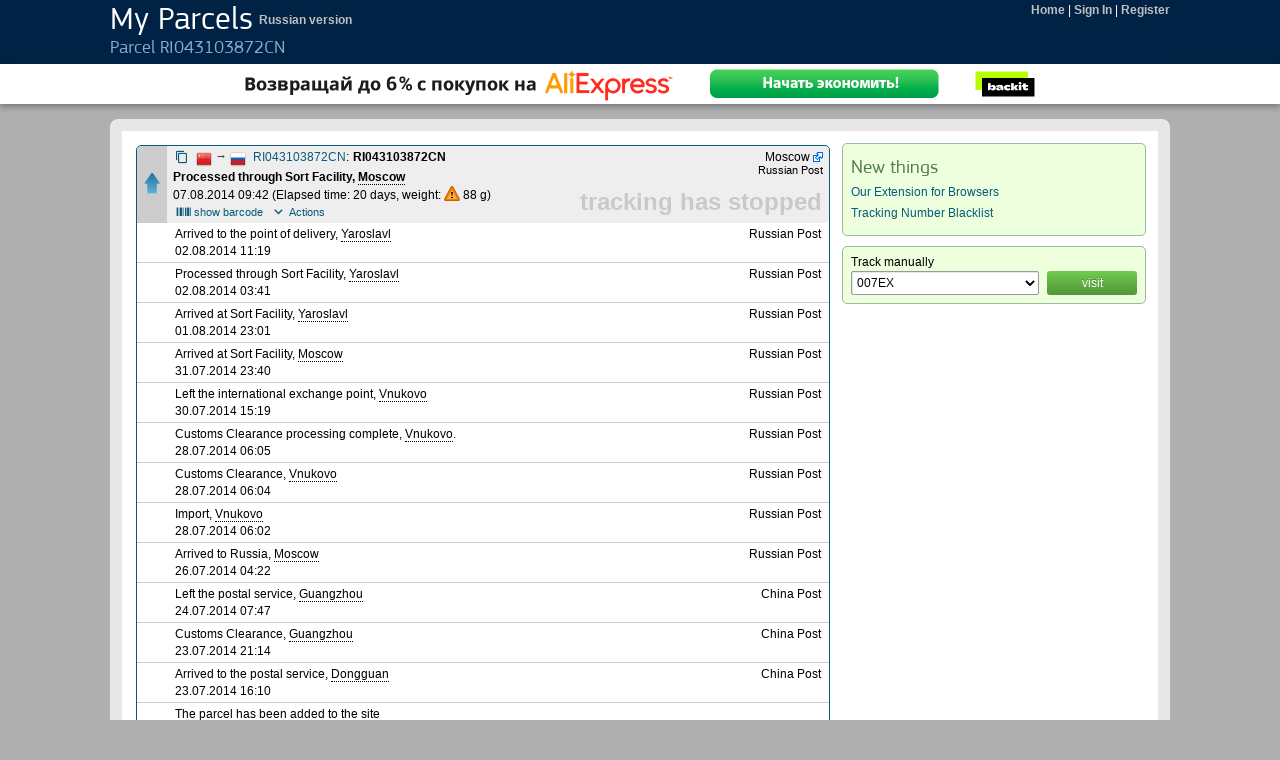

--- FILE ---
content_type: text/html; charset=UTF-8
request_url: https://myparcels.ru/parcel.php?tracking=RI043103872CN&lang=en
body_size: 9712
content:
<!DOCTYPE HTML PUBLIC "-//W3C//DTD HTML 4.01//EN" "http://www.w3.org/TR/html4/strict.dtd">
<html>
<head>
<title>My Parcels - Parcel RI043103872CN</title>
<meta http-equiv="Content-Type" content="text/html; charset=utf-8" />
<meta name="description" content="07.08.2014 09:42 - Processed through Sort Facility, Moscow" />
<meta name="keywords" content="shipping tracking, tracking number, parcel tracking, china post, usps tracking,  tracking service, tracking identifier, delivery status, parcel status, my parcel, taiwan post, fedex, dhl, ems" />
<meta name="distribution" content="global" />
<meta name="robots" content="follow, all" />
<meta name="viewport" content="width=device-width, initial-scale=1.0" />
<meta name="yandex-verification" content="5b48b454e31caf53" />
<link rel="canonical" href="https://myparcels.ru/parcel.php?tracking=RI043103872CN&lang=en" />
<link rel="alternate" href="https://myparcels.ru/parcel.php?tracking=RI043103872CN&lang=en" hreflang="x-default" />
<link rel="alternate" href="https://myparcels.ru/parcel.php?tracking=RI043103872CN&lang=en" hreflang="ru" />
<link type="text/css" href="/css/rivtools/styles.css?1611312184" rel="stylesheet" />
<link type="text/css" href="/css/jquery-ui/main/jquery-ui.theme.css?1476258710" rel="stylesheet" />
<link type="text/css" href="/css/jquery-ui/main/jquery-ui.structure.css?1430911385" rel="stylesheet" />
<link type="text/css" href="/css/jquery-ui/main/override.css?1430911385" rel="stylesheet" />
<link type="text/css" href="/css/reset.css?1438410716" rel="stylesheet" media="all" />
<link type="text/css" href="/css/styles.css?1686194996" rel="stylesheet" media="all" />
<link type="text/css" href="/css/myparcels.css?1611318538" rel="stylesheet" />
<link type="text/css" href="/css/magnific-popup.css?1414121458" rel="stylesheet" />
<link rel="shortcut icon" href="/favicon.png" />
        <script async src="//pagead2.googlesyndication.com/pagead/js/adsbygoogle.js"></script>
    <script>
        (adsbygoogle = window.adsbygoogle || []).push({
            google_ad_client: "ca-pub-5267546682839372",
            enable_page_level_ads: true
        });
    </script>
    <!-- clickio -->
    <script async type="text/javascript" src="//s.clickiocdn.com/t/220002/360_light.js"></script>
    <!-- Yandex.RTB -->
    <script>window.yaContextCb=window.yaContextCb||[]</script>
    <script src="https://yandex.ru/ads/system/context.js" async></script>
    <!-- /Yandex.RTB -->
    </head>

<!--[if lte IE 9]><body id="body" class="no-mq"><![endif]-->
<!--[if !IE]>--><body id="body"><!--<![endif]-->

<script type="text/javascript" src="/js/release/lib/require.js?1476258712"></script>
<script type="text/javascript" src="/js/release/init.js?1611318538"></script>
<script type="text/javascript">require.config({'urlArgs': '1491898587'});</script>
<!-- Google Universal Analytics -->
<script>
    (function(i,s,o,g,r,a,m){i['GoogleAnalyticsObject']=r;i[r]=i[r]||function(){
        (i[r].q=i[r].q||[]).push(arguments)},i[r].l=1*new Date();a=s.createElement(o),
        m=s.getElementsByTagName(o)[0];a.async=1;a.src=g;m.parentNode.insertBefore(a,m)
    })(window,document,'script','//www.google-analytics.com/analytics.js','ga');

    ga('create', 'UA-32513172-2', 'auto');
    ga('send', 'pageview');
</script>
<!-- /Google Universal Analytics -->
<!-- Yandex.Metrika counter -->
<script type="text/javascript">
    (function (d, w, c) {
        (w[c] = w[c] || []).push(function() {
            try {
                w.yaCounter45151593 = new Ya.Metrika({
                    id:45151593,
                    clickmap:true,
                    trackLinks:true,
                    accurateTrackBounce:true
                });
            } catch(e) { }
        });

        var n = d.getElementsByTagName("script")[0],
            s = d.createElement("script"),
            f = function () { n.parentNode.insertBefore(s, n); };
        s.type = "text/javascript";
        s.async = true;
        s.src = "https://mc.yandex.ru/metrika/watch.js";

        if (w.opera == "[object Opera]") {
            d.addEventListener("DOMContentLoaded", f, false);
        } else { f(); }
    })(document, window, "yandex_metrika_callbacks");
</script>
<noscript><div><img src="https://mc.yandex.ru/watch/45151593" style="position:absolute; left:-9999px;" alt="" /></div></noscript>
<!-- /Yandex.Metrika counter -->

<div id="container">
<div id="transformer">

<div id="side-menu">
    <ul>
            <li><a href="/index.php" class="menu-item menu-item-home-unlogged"><span class="icon icon-home"></span>Home</a></li>
            <li><a href="/login.php" class="menu-item"><span class="icon icon-login"></span>Sign In</a></li>
            <li><a href="/register.php" class="menu-item"><span class="icon icon-account-plus"></span>Register</a></li>
        </ul>
</div>
<div id="content">
<div id="side-menu-closer-overlay" onclick="$('#transformer').toggleClass('slide'); return false;"></div>
<div id="dbOverlay"></div>




<div id="header">
	<div class="hinner">
	    <div class="header-section-left">
	       <div class="header-section-side-menu-toggle">
	           <a href="#" class="icon icon-menu" onclick="$('#transformer').toggleClass('slide'); return false;"></a>
           </div>
        	<div class="header-section-logo">
            	<div class="sitename">My Parcels</div>
            	<a id="enverlink" href="https://myparcels.ru/parcel.php?tracking=RI043103872CN&lang=ru">Russian version</a>        	                	<h1 title='Parcel RI043103872CN'>
                    Parcel RI043103872CN                </h1>
            </div>
        </div>
        <div class="header-section-menu">
            <div class="menu">
                                <a href="/index.php" class="menu-item menu-item-home-unlogged"><span class="icon icon-home"></span>Home</a> | <a href="/login.php" class="menu-item"><span class="icon icon-login"></span>Sign In</a> | <a href="/register.php" class="menu-item"><span class="icon icon-account-plus"></span>Register</a>    	   </div>
    	</div>
    	        	</div>
</div>

<div id="letystd-block">
    <a rel="nofollow" href="/r.php?go=std" target="_blank" id="letystd"></a>
</div>



    <div id="main">
        <div id="leftColumn">
                            <!-- Yandex.RTB R-A-627042-4 -->
                <div id="yandex_rtb_R-A-627042-4"></div>
                <script>window.yaContextCb.push(()=>{
                        Ya.Context.AdvManager.render({
                            renderTo: 'yandex_rtb_R-A-627042-4',
                            blockId: 'R-A-627042-4'
                        })
                    })</script>
                        <div id="RI043103872CN" class="shipment"><div class="shipment-header"><a href="#" class="plus opened" id="toggle_RI043103872CN" rel="redrose"><img src="/images/up.png" /></a><div class="info" rel="newshipment" id="info_RI043103872CN"><div class="info2"><div class="infoRight parcel-post-and-location"><span class="value-location">Moscow<a class="exttrack" target="_blank" href="https://www.pochta.ru/tracking#RI043103872CN" title="Check the parcel status on the site of postal service"></a></span><span class="value-post">
		        <span title='' class='infoPost'>Russian Post</span>
		         </span></div><div class="infoTitle"><span class="iconed copyClipboard" data-clipboard-text="RI043103872CN"><span class="icon icon-content-copy"></span></span><div class="parcel-flags">
		        <img src="/images/flags16/cn.png" title="China " />
                <span>→</span>
                <img src="/images/flags16/ru.png" title="Russian Federation " />
        </div><div style="margin-left: 4px;"><a href="/parcel.php?tracking=RI043103872CN" style="text-decoration: none;" >RI043103872CN</a>:</div><div class="editable" id="title_RI043103872CN"><span data-tooltip-text="RI043103872CN">RI043103872CN</span></div><div></div></div><div class="infoRow2 infoStatus"><div class="clearLeft">
    	        <b class="current-status" title="Покинуло сортировочный центр, Москва-Ярославский вокзал ПЖДП цех-1">Processed through Sort Facility, <span class="tooltip-hint-multiplatform" data-tooltip-text="102102, Москва-Ярославский вокзал ПЖДП цех-1">Moscow</span></b></div></div><div class="infoRow3">07.08.2014 09:42 <span class="parcel-timings"><span class="parcel-timings-enclosure">(</span><span class="parcel-travel-time">Elapsed time: 20  days</span><span class="delim">,&nbsp;</span><span class="parcel-weight">weight: <img src="/images/warning-yellow.png" class="hintPopupTrigger" rel="RI043103872CN" style="margin-bottom: -3px"> 88 g</span><span class="parcel-timings-enclosure">)</span></span></div></div><div class="archived ended">tracking has stopped</div><div class="shipment-actions-container"><div class="shipment-actions"> <a class="iconed" href="/barcodes.php?tracking=RI043103872CN" target="_blank"><span class="icon icon-barcode"></span><span>show barcode</span></a><a class="iconed action-menu" href="#"><span class="icon icon-chevron-down"></span><span>Actions</span></a></div><div class="additional-actions">  </div></div><ul class="shipment-actions-menu-items"><li><a rel="nofollow" href="/actions.php?do=scheduleaddtracking&tracking=RI043103872CN&return=/login.php"  onClick="return confirm('You need to sign in order to add the parcel to the tracking list. The parcel will be added to the list automatically.

Sign In now?')"  title="Add to your tracking list" class="iconed"><span class="icon icon-plus"></span><span>Add to your tracking list</span></a></li><li> <a class="iconed" href="https://www.pochta.ru/form?type=F22&withBarcode=true&PostId=RI043103872CN" target="_blank"><span class="icon icon-printer"></span><span>Print notification</span></a></li></ul></div><div class="clear"></div></div><div class="details-container details_RI043103872CN opened"><div id="1698149869" class="details"><div class="floatLeft">Arrived to the point of delivery, <span class="tooltip-hint-multiplatform" data-tooltip-text="150064, Ярославль 64">Yaroslavl</span></div><div class="floatRight" style="margin-right: 8px;">Russian Post</div><div class="clear"></div>02.08.2014 11:19</div><div id="1698118330" class="details"><div class="floatLeft">Processed through Sort Facility, <span class="tooltip-hint-multiplatform" data-tooltip-text="150962, Ярославль МСЦ ЦОПо">Yaroslavl</span></div><div class="floatRight" style="margin-right: 8px;">Russian Post</div><div class="clear"></div>02.08.2014 03:41</div><div id="1698118329" class="details"><div class="floatLeft">Arrived at Sort Facility, <span class="tooltip-hint-multiplatform" data-tooltip-text="150965, Ярославль МСЦ УОСП">Yaroslavl</span></div><div class="floatRight" style="margin-right: 8px;">Russian Post</div><div class="clear"></div>01.08.2014 23:01</div><div id="1698118328" class="details"><div class="floatLeft">Arrived at Sort Facility, <span class="tooltip-hint-multiplatform" data-tooltip-text="102102, Москва-Ярославский вокзал ПЖДП цех-1">Moscow</span></div><div class="floatRight" style="margin-right: 8px;">Russian Post</div><div class="clear"></div>31.07.2014 23:40</div><div id="1697964256" class="details"><div class="floatLeft">Left the international exchange point, <span class="tooltip-hint-multiplatform" data-tooltip-text="102976, Мр Лц Внуково цех-1">Vnukovo</span></div><div class="floatRight" style="margin-right: 8px;">Russian Post</div><div class="clear"></div>30.07.2014 15:19</div><div id="1697779834" class="details"><div class="floatLeft">Customs Clearance processing complete, <span class="tooltip-hint-multiplatform" data-tooltip-text="102976, Мр Лц Внуково цех-1">Vnukovo</span>.</div><div class="floatRight" style="margin-right: 8px;">Russian Post</div><div class="clear"></div>28.07.2014 06:05</div><div id="1697779833" class="details"><div class="floatLeft">Customs Clearance, <span class="tooltip-hint-multiplatform" data-tooltip-text="102976, Мр Лц Внуково цех-1">Vnukovo</span></div><div class="floatRight" style="margin-right: 8px;">Russian Post</div><div class="clear"></div>28.07.2014 06:04</div><div id="1697779832" class="details"><div class="floatLeft">Import, <span class="tooltip-hint-multiplatform" data-tooltip-text="102976, Мр Лц Внуково цех-1">Vnukovo</span></div><div class="floatRight" style="margin-right: 8px;">Russian Post</div><div class="clear"></div>28.07.2014 06:02</div><div id="1697779831" class="details"><div class="floatLeft">Arrived to Russia, <span class="tooltip-hint-multiplatform" data-tooltip-text="104007, Москва PCI-7">Moscow</span></div><div class="floatRight" style="margin-right: 8px;">Russian Post</div><div class="clear"></div>26.07.2014 04:22</div><div id="1697562683" class="details"><div class="floatLeft">Left the postal service, <span class="tooltip-hint-multiplatform" data-tooltip-text="Guangzhou, 广州国际">Guangzhou</span></div><div class="floatRight" style="margin-right: 8px;">China Post</div><div class="clear"></div>24.07.2014 07:47</div><div id="1697489492" class="details"><div class="floatLeft">Customs Clearance, <span class="tooltip-hint-multiplatform" data-tooltip-text="Guangzhou, 广州国际">Guangzhou</span></div><div class="floatRight" style="margin-right: 8px;">China Post</div><div class="clear"></div>23.07.2014 21:14</div><div id="1697466939" class="details"><div class="floatLeft">Arrived to the postal service, <span class="tooltip-hint-multiplatform" data-tooltip-text="Dongguan, 东莞市邮政局函件集邮分局国际小包处理组">Dongguan</span></div><div class="floatRight" style="margin-right: 8px;">China Post</div><div class="clear"></div>23.07.2014 16:10</div><div id="1697039134" class="details"><div class="floatLeft">The parcel has been added to the site</div><div class="floatRight" style="margin-right: 8px;"></div><div class="clear"></div>17.07.2014 13:06</div><div class="checkedInfo">Last check for updates 11 years 5 months ago</div><div class="updatedInfo">The data was updated 11 years 5 months ago</div><div class="clear"></div></div></div><div class="yad">    <!-- Yandex.RTB R-A-627042-1 -->
    <div id="yandex_rtb_R-A-627042-1"></div>
    <script>window.yaContextCb.push(()=>{
            Ya.Context.AdvManager.render({
                renderTo: 'yandex_rtb_R-A-627042-1',
                blockId: 'R-A-627042-1'
            })
        })</script>
    </div></div>
<div id="rightColumn">
                                <div class="sidebar-section-whatsnew news rightBlock">
            <h2>New things</h2>
            <p><a href="/topic/1992">Our Extension for Browsers</a></p>
            <p><a href="/fraudParcelsList.php">Tracking Number Blacklist</a></p>
        </div>
                            <!-- Yandex.RTB R-A-627042-2 -->
            <div id="yandex_rtb_R-A-627042-2"></div>
            <script>
                window.yaContextCb.push(()=>{
                    Ya.Context.AdvManager.render({
                        "blockId": "R-A-627042-2",
                        "renderTo": "yandex_rtb_R-A-627042-2"
                    })
                })
            </script>
        	<div class="sidebar-section-exttrack news rightBlock">
    <form class="form-one-row-small" target="_blank" method="post" action="/r.php">
    	<label>Track manually</label>
    	<select class="form-control" id="urls" name="url">
    	<option value="http://007ex.ru/">007EX</option><option value="http://ru.139express.com/">139 Express</option><option value="http://www.17postservice.com/shipment/">17 Post Service</option><option value="http://en.4px.com/">4PX</option><option value="http://www.852ex.cn/tracking/">852 Express</option><option value="http://8express.ru/">8Express</option><option value="https://atc.express/">ATC Express</option><option value="http://www.angie-intl.com.cn">AeroTrans</option><option value="http://www.postashqiptare.al/">Albanian Post</option><option value="http://www.poste.dz/">Algerian Post</option><option value="http://www.al8856.com/">Ali Business Logistics</option><option value="https://global.cainiao.com/">AliExpress</option><option value="http://www.laposte.fr/particulier">Andorran Post</option><option value="http://www.correiosdeangola.ao/">Angolan Post</option><option value="http://www.aps.ai/">Anguilla Post</option><option value="http://www.szanjuntrack.com/szanjuntrack.asp">Anjun</option><option value="http://www.correoargentino.com.ar/">Argentine Post</option><option value="https://www.haypost.am/">Armenian Post</option><option value="http://www.asendiausa.com">Asendia</option><option value="http://auspost.com.au/track/">Australian Post</option><option value="http://www.post.at/en/track_trace.php">Austrian Post</option><option value="http://www.azerpost.az/index.php?options=content&id=22">Azerbaijani Post</option><option value="https://processing.gob2c.com/">B2CDirect</option><option value="http://www.bab-ru.com">BAB</option><option value="http://www.8256ru.com/">BEL</option><option value="http://www.bnexp.com/#content6">BONA</option><option value="http://www.bdtpost.com:8082/en/trackIndex.htm">Baidatong</option><option value="http://www.bangladeshpost.gov.bd/">Bangladeshi Post</option><option value="https://www.bpost.be/etr/light/showSearchPage.do?oss_language=EN">Belgium Post</option><option value="https://belpost.by/">Belorussian Post </option><option value="http://www.correosbolivia.com/">Bolivian Post</option><option value="http://www.botspost.co.bw/">Botswanian Post</option><option value="http://boxberry.ru/tracking/">Boxberry Delivery Service</option><option value="http://www.correios.com.br/">Brazilian Post</option><option value="http://www.post.gov.bn/">Brunei Post</option><option value="http://www.bgpost.bg/?cid=176">Bulgarian Post</option><option value="https://www.cdek.ru/">CDEK</option><option value="https://tracking.ozon.ru/">CEL Express</option><option value="https://cellog.ru/">CEL Logistic</option><option value="http://www.cnexps.com/english/">CNEExpress Delivery Service</option><option value="http://www.cnzexpress.com/">CNZExpress</option><option value="http://campostonline.com/">Cameroon Post</option><option value="https://www.canadapost.ca/cpotools/apps/track/business/findByTrackNumber">Canadian Post</option><option value="https://www.correios.cv/">Cape Verde Post</option><option value="http://www.correos.cl/SitePages/home.aspx">Chilean Post</option><option value="https://www.ems.com.cn/qps/yjcx/">China Post</option><option value="http://www.chukou1.com/">Chukou1</option><option value="http://www.citylinkexpress.com/">CityLink Express</option><option value="http://www.clevylinks.com/">ClevyLinks</option><option value="http://www.4-72.com.co/">Colombian Post</option><option value="http://www.telecom.co.ck/">Cook Islands Post</option><option value="http://www.correos.go.cr/">Costa Rican Post</option><option value="https://www.cse.ru/en/track/">CourierServiceExpress</option><option value="http://ips.posta.hr/">Croatian Post</option><option value="http://www.ceskaposta.cz/en/nastroje/sledovani-zasilky.php">Czech Post</option><option value="http://www.laposte.ci/">Côte d'Ivoire Post</option><option value="http://www.dhl.com">DHL</option><option value="http://webtrack.dhlglobalmail.com/">DHL Global Mail</option><option value="https://www.dpd.com/de_privatecustomers/">DPD</option><option value="https://www.dpd.ru/">DPD Russia</option><option value="http://www.dellin.ru/tracker/">Dellin.ru</option><option value="https://tracking.directlink.com/">Direct Link</option><option value="http://inposdom.gob.do/">Dominican Post</option><option value="http://www.estar56.com/cx/index.jhtml.html">E-STAR</option><option value="http://www.ema56.com/inquire/">EMA56 </option><option value="http://www.haypost.am/view-lang-eng-page-212.html">EMS Armenia</option><option value="http://www.bpost.be/etr/light/showSearchPage.do?oss_language=EN">EMS Belguim</option><option value="https://www.ems.com.cn/qps/yjcx/">EMS China</option><option value="http://ips.cypruspost.gov.cy/ipswebtrack/">EMS Cyprus</option><option value="http://www.laposte.fr/Particulier/Profiter-de-nos-services-en-ligne/Suivre-vos-envois">EMS France</option><option value="https://www.hongkongpost.hk/en/mail_tracking/index.html">EMS Honghong</option><option value="http://posta.hu/tracking">EMS Hungary</option><option value="http://www.indiapost.gov.in/SpeedPost.aspx">EMS India</option><option value="http://www.posindonesia.co.id/">EMS Indonesia</option><option value="http://www.israelpost.co.il/itemtrace.nsf/mainsearch?OpenForm&L=EN">EMS Israel</option><option value="http://www.poste.it/online/dovequando/home.do">EMS Italy</option><option value="http://www.post.japanpost.jp/int/ems/delivery/index_en.html">EMS Japan</option><option value="https://post.kz/">EMS Kazakhstan</option><option value="http://service.epost.go.kr/iservice/ems/ems_eng.jsp">EMS Korea</option><option value="http://www.emsng.com/">EMS Nigeria</option><option value="http://www.ep.gov.pk/">EMS Pakistan</option><option value="https://www.pochta.ru/">EMS Russia</option><option value="http://www.speedpost.com.sg/">EMS Singapore</option><option value="http://www.speedservices.co.za/UI/TRACK%20AND%20TRACE/TrackandTrace.aspx">EMS South Africa</option><option value="http://track.thailandpost.co.th/trackinternet/Default.aspx?lang=en">EMS Thailand</option><option value="http://www1.ptt.gov.tr/tr/interaktif/kayitliposta_yeniweb221214.php">EMS Turkey</option><option value="https://www.epg.ae/esvc/services/track/index.xhtml?lang=en">EMS UAE</option><option value="http://www.parcelforce.com/track-trace">EMS UK</option><option value="http://dpsz.ua/en/">EMS Ukraine</option><option value="http://www.pochta.uz/ru/2014-04-17-15-40-08/poisk-pochtovykh-otpravlenij-ems.html">EMS Uzbekistan</option><option value="http://www.vnpost.vn/">EMS Vietnam</option><option value="http://www.17post56.com">EQT</option><option value="http://e-se.cn/">ESE</option><option value="http://www.ets-express.com/Home/Indexru/guiji_ru.html">ETS</option><option value="http://epost.8dt.com/">EWS</option><option value="http://www.correosdelecuador.gob.ec/">Ecuadorian Post</option><option value="http://www.correos.gob.sv/">El Salvador Post</option><option value="http://www.zes-express.com/">Eshun</option><option value="http://www.espeedpost.com/tracking.html?lang=EN#trackingresult">EspeedPost</option><option value="https://www.omniva.ee/eng">Estonian Post</option><option value="https://evropochta.by">EvroPochta</option><option value="https://exline.kz">ExLine</option><option value="https://exmail.ws/services/tracking/">ExMail</option><option value="http://www.faspeed.com/">Faspeed</option><option value="http://www.fedex.com/us/">FedEx</option><option value="https://fivepost.ru/">FivePost</option><option value="http://www.flytexpress.com/">Flytexpress</option><option value="https://tracking.globalshopp.com/">FulFilla</option><option value="http://211.159.182.134:8082/en/trackIndex.htm">GUOO Express</option><option value="http://www.georgianpost.ge/index.php?lang=eng&page=105">Georgian Post</option><option value="http://www.dhl.de/en.html">German DHL</option><option value="https://www.deutschepost.de/sendung/simpleQuery.html">German Post</option><option value="http://www.ghanapost.com.gh/">Ghana Post</option><option value="http://dm.mytracking.net/globegistics/dmportalv2/ExternalTracking.aspx">Globegistics</option><option value="http://www.post.gl/da-DK/Privat/Info/Servicer/TrackTrace/Sider/Forside.aspx">Greenlandic Post </option><option value="https://hermesrussia.ru">Hermes Russia</option><option value="https://mijnpakket.postnl.nl/Inbox?utm_source=postnl-consument-pakketten&utm_medium=postnl&utm_content=track-trace&utm_campaign=tracktrace">Holland Post</option><option value="http://www.honducor.gob.hn/">Honduran Post</option><option value="http://www.hongkongexpresspost.com/">Hong Kong Express Post</option><option value="http://posta.hu/tracking">Hungarian Post</option><option value="http://iml.ru/status">IML</option><option value="http://www.indiapost.gov.in/">Indian Post</option><option value="http://www.posindonesia.co.id/">Indonesian Post</option><option value="http://www.blazpost.com/en/">Iraqi Post</option><option value="http://www.poste.it/online/dovequando/home.do">Italian Post</option><option value="https://www.j-net.cn/index.php/page/track.html">J-Net</option><option value="http://www.galaxy-ex.com:8082/en/trackIndex.htm">JSH</option><option value="http://www.jamaicapost.gov.jm/">Jamaican Post</option><option value="http://www.jordanpost.com.jo/">Jordan Post</option><option value="http://www.posta.co.ke/">Kenyan Post</option><option value="http://www.kwt56.com/">King Wah Tat Logistics</option><option value="http://www.komonexpress.com/">Komon Express</option><option value="http://service.epost.go.kr/iservice/ems/ems_eng.jsp">Korean Post</option><option value="http://moc.kw/post1/">Kuwait Post</option><option value="http://www.laopostapl.com/#/tracking/index">Laotian Post</option><option value="http://www.pasts.lv/lv/kategorija/sutijumu_sekosana/">Latvian Post</option><option value="https://www.leader609.com/">Leader</option><option value="http://www.post.lt/en/help/parcel-search">Lithuanian Post</option><option value="http://lpexp.com/">Lpexp</option><option value="http://www.mtytrack.com/">MTYTrack</option><option value="http://www.macaupost.gov.mo/">Macau Post</option><option value="http://www.ems.com.mk/">Macedonian Post</option><option value="http://www.pos.com.my/">Malaysian Post</option><option value="http://maldivespost.com/">Maldives Post</option><option value="http://www.mauritiuspost.mu/">Mauritius Post</option><option value="http://maxipost.ru/">MaxiPost</option><option value="http://www.hxgj56.com/index.html">MaxiPost CN</option><option value="http://www.xyypost.com/">Meest CN</option><option value="http://www.meest-express.com.ua/tracking">Meest Express</option><option value="https://www.correosdemexico.gob.mx/SSLServicios/SeguimientoEnvio/Seguimiento.aspx">Mexican Post</option><option value="http://www.miuson.net:8082/en/trackIndex.htm">Miuson</option><option value="http://www.posta.md/en/tracking">Moldavian Post</option><option value="http://www.mongolpost.mn/">Mongolian Post</option><option value="https://e-racuni.postacg.me/PracenjePosiljaka/">Montenegro Post</option><option value="http://www.correios.co.mz/">Mozambican Post</option><option value="http://www.nalibaoguo.com/ru">Nalibaoguo</option><option value="https://www.nampost.com.na/">Namibian Post</option><option value="http://www.gpo.gov.np/">Nepalese Post</option><option value="http://webtrack.opt.nc/">New Caledonian Post</option><option value="http://www.correos.gob.ni/">Nicaraguan Post</option><option value="http://www.nipost.gov.ng/">Nigerian Post</option><option value="https://novaposhta.ua/">Nova Poshta</option><option value="http://nuo.kingtrans.cn/">Nuo</option><option value="https://tracking.ozon.ru/">OZON</option><option value="http://www.omanpost.om/">Omani Post</option><option value="http://www.oneworldexpress.com/">One World Express</option><option value="https://www.orangeconnex.com/">OrangeConnex</option><option value="http://www.correospanama.gob.pa/">Panamanian Post</option><option value="http://www.correoparaguayo.gov.py/">Paraguayan Post</option><option value="http://www.ppbyb.com/">PayPal Package</option><option value="http://tnt.phlpost.gov.ph/index.asp">Philippines Post</option><option value="http://pickpoint.ru/">PickPoint</option><option value="https://parceltracking.pb.com">Pitney Bowes</option><option value="https://www.ponyexpress.ru/support/servisy-samoobsluzhivaniya/track/">Pony Express</option><option value="http://www.bahrain.bh/">Post of Bahrain</option><option value="http://www.posta.ba/track/2/0/36.html">Post of Bosnia and Herzegovina</option><option value="http://www.pdexexpress.com/">Post of Cambodia</option><option value="http://ips.cypruspost.gov.cy/ipswebtrack/">Post of Cyprus</option><option value="http://www.postnord.se/en/Personal/Pages/personal.aspx">Post of Denmark</option><option value="http://www.egyptpost.org/services.aspx?Services_id=4">Post of Egypt</option><option value="http://www.postfiji.com.fj/pages.cfm/services/track-trace/">Post of Fiji</option><option value="https://www.posti.fi/private/tracking/#/?lang=en">Post of Finland</option><option value="https://www.laposte.fr/outils/suivre-vos-envois">Post of France</option><option value="https://www.elta.gr/el-gr/home.aspx">Post of Greece</option><option value="http://www.elcorreo.com.gt/cdgcorreo/internacional/formulario.php">Post of Guatemala</option><option value="http://www.hongkongpost.hk/en/home/index.html">Post of Hongkong</option><option value="http://www.postur.is/">Post of Iceland</option><option value="http://www.anpost.ie/AnPost/">Post of Ireland</option><option value="http://www.israelpost.co.il/itemtrace.nsf/mainsearch?OpenForm&L=EN">Post of Israel</option><option value="http://www.post.japanpost.jp/int/ems/delivery/index_en.html">Post of Japan</option><option value="https://post.kz/">Post of Kazakhstan</option><option value="http://kyrgyzpost.kg/">Post of Kyrgyzstan</option><option value="http://www.libanpost.com.lb/">Post of Lebanon </option><option value="http://www.trackandtrace.lu/">Post of Luxemburg</option><option value="https://www.maltapost.com/tracking#/tracking">Post of Malta</option><option value="http://www.poste.ma">Post of Morocco</option><option value="http://www.nzpost.co.nz/tools/tracking">Post of New Zealand</option><option value="http://www.posten.no/en/">Post of Norway</option><option value="http://www.ep.gov.pk/">Post of Pakistan</option><option value="http://clientes.serpost.com.pe/prj_tracking/traceA.aspx">Post of Peru</option><option value="http://emonitoring.poczta-polska.pl/">Post of Poland</option><option value="http://www.ctt.pt/feapl_2/app/open/tools.jspx?tool=0">Post of Portugal </option><option value="https://www.sp.com.sa/en/Electronic/Pages/TrackShipment.aspx">Post of Saudi Arabia</option><option value="https://www.singpost.com/track-items ">Post of Singapore</option><option value="http://www.postoffice.co.za/tools/trackandtrace.html">Post of South Africa</option><option value="http://www.correos.es/comun/Localizador/2010_c1-LocalizadorE.asp">Post of Spain</option><option value="https://www.postnord.se/en/">Post of Sweden</option><option value="http://postserv.post.gov.tw/pstmail/main_mail.html">Post of Taiwan</option><option value="http://track.thailandpost.co.th/trackinternet/Default.aspx?lang=en">Post of Thailand</option><option value="http://www.rapidposte.poste.tn/an/suivi.html">Post of Tunis</option><option value="http://gonderitakip.ptt.gov.tr/">Post of Turkey</option><option value="https://uz.post/">Post of Uzbekistan</option><option value="http://www.vanuatupost.vu/trackTrace.html">Post of Vanuatu</option><option value="http://www.vnpost.vn/">Post of Vietnam</option><option value="http://www.szqfsy.wang/">QFL Express</option><option value="http://www.qpost.com.qa/">Qatar Post</option><option value="http://logistics.qwintry.com/ru/">Qwintry</option><option value="https://www.rapido.bg/">RapidoBG</option><option value="https://www.posta-romana.ro/track-trace.html">Romanian Post</option><option value="http://ru.express-ru.com/">Ru Express</option><option value="https://www.pochta.ru/tracking">Russian Post</option><option value="http://www.ruston.cc/">Ruston</option><option value="http://i-posita.rw/">Rwandan Post</option><option value="http://www.sdk-express.net">SDK Express</option><option value="http://www.sf-express.com/ru/ru/index.html">SF-Express</option><option value="http://track.sendfromchina.com/">SFC Service</option><option value="http://www.spsr.ru/ru/service/monitoring">SPSR-Express</option><option value="http://www.poste.sm/on-line/home.html">San Marino Post</option><option value="https://sberlogistics.ru/">Sber Logistics</option><option value="http://www.laposte.sn">Senegalese Post</option><option value="http://www.posta.rs/struktura/lat/aplikacije/alati/posiljke.asp">Serbian</option><option value="http://www.seychellespost.gov.sc/">Seychelles Post</option><option value="https://shiptor.ru/tracking">Shiptor</option><option value="http://salpost.sl/">Sierra Leone Post</option><option value="https://www.skynetworldwide.com/">SkyNet</option><option value="http://tandt.posta.sk/en/items/">Slovak Post</option><option value="http://www.posta.si/?localeid=en-EN">Slovenian Post</option><option value="http://www.yuntupost.com/">Southern China Express</option><option value="http://www.slpost.gov.lk/">Sri Lanka Post</option><option value="http://www.sudapost.com/">Sudanese Post</option><option value="https://www.sypost.net/search">SunYou</option><option value="http://www.sptc.co.sz/">Swaziland Post</option><option value="http://www.post.ch/en">Swiss Post</option><option value="http://www.syrianpost.gov.sy/">Syrian Post</option><option value="https://nrg-tk.ru/">TC Energy</option><option value="http://www.tfs906.com/">TFS</option><option value="https://www.tnt.com/express/ru_ru/site/home.html">TNT</option><option value="http://www.tajik-gateway.org/index.phtml?id=2240&lang=ru">Tajik Post</option><option value="http://www.posta.co.tz/">Tanzanian Post</option><option value="https://track.szty56.com/#/">TopYou</option><option value="http://www.tea-post.com/">Transport Europe and Asia</option><option value="http://www.ttpost.net/">Trinidad and Tobago Post</option><option value="https://www.epg.ae/esvc/services/track/index.xhtml?lang=en">UAE Post</option><option value="http://www.ubismartparcel.com/en">UBI</option><option value="https://www.royalmail.com/track-your-item">UK Post</option><option value="https://unitrade.youtrack.info/">UNI Trade</option><option value="http://www.ups.com/">UPS Courier Service</option><option value="http://usps.com/">US Post</option><option value="https://www.utec.info/">UTEC Logistics</option><option value="https://ukrposhta.ua/en/vidslidkuvati-forma-poshuku?barcode=">Ukrainian Post</option><option value="https://app.urgentcargus.ro/">UrgentCargus</option><option value="http://www.correo.com.uy">Uruguayan Post</option><option value="http://www.vaticanstate.va/content/vaticanstate/en/servizi/poste-vaticane.html">Vatican Post</option><option value="http://www.ipostel.gob.ve/">Venezuelan Post</option><option value="https://vestovoy.ru/">Vestovoy</option><option value="http://www.wedoexpress.com/en/track/">WeDo Express</option><option value="http://track.winit.com.cn/tracking/Index/index">Winit</option><option value="https://www.shpostwish.com/">WishPost</option><option value="http://ws-shipping.com/chain/search_shippinginfo.shtml">World-Shipping Post</option><option value="http://www.xflogistics.cn/">XFLogistics</option><option value="http://trackxru.v3.xru.com/Default.aspx">XRU.com</option><option value="https://www.816kf.com/">XYL</option><option value="http://new.sz-tianma.com/#content6">Xingyuan</option><option value="https://track.yw56.com.cn/">YANWEN</option><option value="http://www.yunexpress.com/">YunExpress</option><option value="http://www.zd-express.cn/">ZD Express</option><option value="http://www.zto.cn/">ZTO</option><option value="http://www.sky56.cn/english/track/index">ZhaoYu</option><option value="http://www.zimpost.co.zw/">Zimbabwe Post</option><option value="https://tracking.i-parcel.com/Home/Index">i-Parcel</option><option value="http://wndirect.com/tracking.php">wnDirect</option><option value="http://www.ywhyhy.com/index.php">ywhyhy.com</option>    	</select>
        <input type="submit" value="visit" />
    </form>
	</div>
	    </div>
    <div class="clear"></div>

    </div>
<div class="footMenu">
<a href="/posts.php">Supported Postal Services</a> |
<a href="/faq.php">FAQ</a> |
<a href="/contacts.php">Contact Us</a></div>
    <script>var curdate = new Date(); var tz = -curdate.getTimezoneOffset()/60; require(['jquery'], function($){ $.ajax({cache:false, url:"/ajax/tz.php?tz="+tz}); });</script>

</div>
</div>
</div>


</body>
</html>

--- FILE ---
content_type: text/html; charset=utf-8
request_url: https://www.google.com/recaptcha/api2/aframe
body_size: 270
content:
<!DOCTYPE HTML><html><head><meta http-equiv="content-type" content="text/html; charset=UTF-8"></head><body><script nonce="C4Cick_jWOGXg_3g1UxrnA">/** Anti-fraud and anti-abuse applications only. See google.com/recaptcha */ try{var clients={'sodar':'https://pagead2.googlesyndication.com/pagead/sodar?'};window.addEventListener("message",function(a){try{if(a.source===window.parent){var b=JSON.parse(a.data);var c=clients[b['id']];if(c){var d=document.createElement('img');d.src=c+b['params']+'&rc='+(localStorage.getItem("rc::a")?sessionStorage.getItem("rc::b"):"");window.document.body.appendChild(d);sessionStorage.setItem("rc::e",parseInt(sessionStorage.getItem("rc::e")||0)+1);localStorage.setItem("rc::h",'1769367406786');}}}catch(b){}});window.parent.postMessage("_grecaptcha_ready", "*");}catch(b){}</script></body></html>

--- FILE ---
content_type: text/css
request_url: https://myparcels.ru/css/rivtools/styles.css?1611312184
body_size: 2150
content:
/* ----- ui tool ----- */
#ut-lock {
    width: 40px;
    height: 40px;
    padding: 10px;
    background: #fff url('resources/ui/ajax-loader.gif') center center no-repeat;
    -moz-border-radius: 10px;
    border-radius: 10px;
    box-shadow: 0px 0px 30px rgba(0, 0, 0, 0.25);
}
/* ---------- */


/* ----- editor tool ----- */
.et-editor {
    display: none;
    overflow: hidden !important; /* IE7 Fix */
}
.et-editor .et-row,
.et-editor .et-ver-row,
.et-editor .et-hor-row {
    overflow: hidden;
    margin: 2px;
}
.et-editor .et-hor-row {
    margin: 5px 2px;
}
.et-editor .et-hor-row label {
    width: 150px;
    display: block;
    float: left;
    font-size: 12px;
    font-weight: bold;
    padding: 2px 0px;
}
.et-editor .et-row label {
    display: block;
    margin-top: 2px;
    font-size: 12px;
    font-weight: bold;
    padding: 2px 0px;
}
.et-editor .et-ver-row label {
    display: block;
}
.et-editor .inputbox {
    width: 230px;
    margin: 1px 0px 3px 0px;
}
.et-editor .inputbox2 {
    height: 120px;
}
.et-editor hr {
    border: dotted #cacaca;
    border-width: 1px 0px 0px 0px;
    clear: both;
}
.et-editor form {
    margin: 0px;
    padding: 0px;
    width: 100%;
}

.et-editor .thumbCrop img {
    border: 1px solid #cacaca;
    margin: 0px auto;
    display: block;
    margin-bottom: 15px;
    cursor: pointer;
}

.et-editor .thumbnail img {
    padding: 4px;
    border: 1px solid #cacaca;
    margin: 0px auto;
    display: block;
    max-height: 300px;
    max-width: 430px;
    margin-bottom: 15px;
    cursor: pointer;
}
.et-editor #videoContainer {
    height: 260px;
    margin: 15px 0px;
}
.et-editor #videoPlaceholder {
    margin-bottom: 13px;
    display: block;
    margin: 0px auto;
}
.et-editor .cost {
    clear: none;
}
.et-editor.videoEditor .inputbox2 {
    width: 510px;
    height: 90px;
}
.et-editor.videoEditor .emptyVideo {
    width: 300px;
    height: 225px;
    line-height: 220px;
    text-align: center;
    background: #eaeaea;
}
.et-editor.videoEditor .inputbox {
    width: 200px;
}
.et-editor.videoEditor .videoInfoRow {
    border-bottom: 1px dotted #dadada;
    padding-bottom: 10px;
    width: 200px;
    font-size: 10px;
    overflow: hidden;
}
.et-editor.videoEditor .infoLabel {
    font-weight: bold;
    display: block;
}
.et-editor .fixedWidthRow {
    float: left;
    overflow: hidden;
    width: 300px;
}
.et-editor .fixedWidthRow.country {
    width: 218px;
}
.et-editor .fixedWidthRow.country input {
    float: left;
}
.et-editor .controlsWrap label,
.et-editor .controlsWrap input
{
    float: left;
}
.et-editor .controlsWrap label {
    padding: 4px 5px 3px 1px;
}
.et-editor .controlsWrap {
    float: left;
    overflow: hidden;
}
.et-editor .controlsWrap .checkbox {
    margin: 5px 2px;
}
.et-editor .controlsWrap.paddedWrap {
    margin-left: 10px;
}
.et-editor .filterRow {
    padding: 2px;
    overflow: hidden;
}
.et-editor .checkboxHelpers {
    float: right;
    padding: 4px;
}
.et-editor .lang {
    overflow: hidden;
    margin-bottom: 10px;
}
.et-editor .lang img {
    border: 1px solid #333;
}
.et-editor .lang a {
    padding: 6px 4px;
    margin: 1px 2px;
    display: block;
    float: left;
}
.et-editor .lang a.mt-lang-control-disabled {
    display: none;
}
.et-slider-link {
    display: block;
    text-align: center;
    background: #eef6f9;
    border: 1px solid #eef6f9;
    color: #444;
    padding: 1px;
    margin-top: 6px;
    border-radius: 4px;
    -moz-border-radius: 4px;
    text-decoration: none;
}
.et-slider-link:hover {
    border-color: #e3ebef;
}
.et-slider-link .ui-icon {
    float: left;
}
/* ---------- */


/* ----- multilang tool ----- */
a.mt-lang-control {
    -moz-border-radius: 3px;
    border: 2px solid #fff;
    text-decoration: none;
    padding: 6px 4px;
    margin: 1px 2px;
    display: block;
    float: left;
}
a.mt-lang-control-not-empty {
    background: #daf1bb;
}
a.mt-lang-control-not-empty.mt-lang-control-selected {
    border: 2px solid #daf1bb;
}
a.mt-lang-control-pending {
    background: #fbee21;
}
a.mt-lang-control-pending.mt-lang-control-selected {
    border: 2px solid #fbee21;
}
a.mt-lang-control-selected {
    background: #44a1c8;
}
a.mt-lang-control-disabled {
    display: none;
}

/* ---------- */


/* ----- Translations Editor ----- */
.mt-langs-bar {
    background: #eef6f9;
    overflow: hidden;
    padding: 8px;
    border-radius: 5px;
    -moz-border-radius: 5px;
}
.mt-langs-bar a {
    overflow: hidden;
    display: block;
    float: left;
    padding: 3px;
}
.mt-langs-bar span {
    float: left;
    padding: 1px 4px 1px 0px;
}
.mt-flatview-row {
    margin: 6px 2px !important;
    padding: 0px 0px 6px 0px;
    border-bottom: 1px dotted #dadada;
}
.mt-flatview-row input,
.mt-flatview-row img {
    display: block;
    float: left;
}
.mt-flatview-row .mt-flag {
    padding: 6px 10px 0px 0px;
}
.mt-flatview-row .mt-link-remove {
    margin: 4px;
    background: url("resources/translationsEditor/remove.png") center center no-repeat;
    width: 16px;
    height: 16px;
    float: right;
}
/* ---------- */


/* ----- common ----- */
.infoVerRow .description {
    font-weight: bold;
    display: block;
}
.infoRow {
	font-size: 12px;
}
.infoRow .description {
    font-weight: bold;
    float: left;
    min-width: 140px;
    padding-right: 10px;
}
.infoVerRow .value {
    display: block;
    margin-top: 6px;
}
.infoRow .value {
    display: block;
    overflow: hidden;
    /*margin-left: 130px;*/
}
.infoRow,
.infoVerRow {
    padding: 4px;
    clear: both;
    overflow: hidden;
}
.infoRow + div,
.infoVerRow + div {
    border-top: 1px dotted #eaeaea;
}
.infoRow p,
.infoVerRow p {
    margin: 2px;
}
.infoAccent {
    background: #efefef;
    border-radius: 4px;
    -moz-border-radius: 4px;
    padding: 10px;
    margin: 4px 0px;
}
.infoAccent.limited {
    max-height: 300px;
    overflow: auto;
}

a.script {
    border-bottom: 1px dotted;
    text-decoration: none;
}
/* ---------- */


/* ----- dialog tool ----- */
.dt-dialog {
    display: none;
}
/* ---------- */

/* ----- Tooltip tool ----- */
.tt-container {
    display: none;
    font-family: sans-serif;
    width: 300px;
    padding: 10px 12px;
    background: #555;
    color: #eaeaea;
    border-radius: 6px;
    -moz-border-radius: 6px;
}

/* ---------- */

/* ----- imageViewer ----- */
.ivt-container {
    padding: 35px 35px 15px 35px;
    background: #fff;
    border: 1px solid #6dc7e2;
    position: absolute;
    top: 0px;
    left: 0px;
    z-index: 9999;
    display: none;
    -moz-border-radius: 5px;
    border-radius: 5px;
    width: auto;
    min-height: 40px;
    min-width: 40px;
}
.ivt-container .ivt-button-close,
.ivt-container .ivt-button-prev,
.ivt-container .ivt-button-next {
    width: 27px;
    height: 27px;
    display: block;
    float: left;
}
.ivt-container .ivt-button-close {
    position: absolute;
    top: 20px;
    right: 20px;
    background: url('resources/imageViewer/close.png') no-repeat;
}
.ivt-container .ivt-button-prev {
    background: url('resources/imageViewer/left.png') no-repeat;
    margin: 3px;
}
.ivt-container .ivt-button-next {
    background: url('resources/imageViewer/right.png') no-repeat;
    margin: 3px;
}
.ivt-container .ivt-button-close:hover,
.ivt-container .ivt-button-prev:hover,
.ivt-container .ivt-button-next:hover {
    background-position: 0px -27px;
}
.ivt-container .ivt-button-prev.disabled,
.ivt-container .ivt-button-next.disabled {
    background-position: 0px -54px;
}
.ivt-container .ivt-navigation-container {
    width: 66px;
    margin: 0px auto;
}
/* ---------- */

/* ----- photoCrop ----- */

.jcrop-holder {
    text-align: left;
    margin: 0px auto 15px;
}

.jcrop-vline, .jcrop-hline {
    font-size: 0;
    position: absolute;
    background: white url('imageEditor/jcrop.gif') top left repeat;
}
.jcrop-vline { height: 100%; width: 1px !important; }
.jcrop-hline { width: 100%; height: 1px !important; }
.jcrop-handle {
    font-size: 1px;
    width: 7px !important;
    height: 7px !important;
    border: 1px #eee solid;
    background-color: #333;
    *width: 9px;
    *height: 9px;
}

.jcrop-tracker { width: 100%; height: 100%; }

.custom .jcrop-vline,
.custom .jcrop-hline {
    background: yellow;
}
.custom .jcrop-handle {
    border-color: black;
    background-color: #C7BB00;
    -moz-border-radius: 3px;
    -webkit-border-radius: 3px;
}
/* ---------- */


/* --- contextMenu begin --- */
#rt-contextmenu {
    min-width: 150px;
    z-index: 3000;
    border: 1px solid #269;
    background: #F7F7F7;
    color: #222222;
}

#rt-contextmenu div {
    margin: 0px;
    padding: 0px;
    overflow: hidden;
}

#rt-contextmenu .item {
    margin: 0px;
    padding: 0px;
    min-width: 150px;
    height: 20px;
    line-height: 20px;
}

#rt-contextmenu .item.rt-contextmenu-link a,
#rt-contextmenu .item.rt-contextmenu-js span {
    display: block;
    min-width: 150px;
    height: 100%;
    margin: 0px;
    padding: 0px 5px;
    text-decoration: none;
    color: #000;
    outline: 0;
}
#rt-contextmenu .item.rt-contextmenu-link a:hover {
    /*background: url("resources/contextMenu/link.png") no-repeat right center;*/
}
#rt-contextmenu .item.rt-contextmenu-js span {
    cursor: pointer;
}

#rt-contextmenu .item:hover {
    background: #B5DFEF;
    
}

#rt-contextmenu div.hr {
    height: 1px;
    background: #226699;
}
/* --- contextMenu end --- */


--- FILE ---
content_type: text/css
request_url: https://myparcels.ru/css/myparcels.css?1611318538
body_size: 19065
content:
@font-face{font-family:"myparcels-icons-webfont";src:url(/fonts/myparcels-icons-webfont.eot?v=7ab7c8fd6adb);src:url(/fonts/myparcels-icons-webfont.eot?v=7ab7c8fd6adb#iefix) format("embedded-opentype"),url(/fonts/myparcels-icons-webfont.woff2?v=5e543256c480) format("woff2"),url(/fonts/myparcels-icons-webfont.woff?v=be583b79b7c8) format("woff"),url(/fonts/myparcels-icons-webfont.ttf?v=3bdef27c5093) format("truetype");font-weight:normal;font-style:normal}.icon{font-family:"myparcels-icons-webfont";display:inline-block;vertical-align:middle;line-height:1;font-weight:normal;font-style:normal;speak:none;text-decoration:inherit;text-transform:none;text-rendering:auto;-webkit-font-smoothing:antialiased;-moz-osx-font-smoothing:grayscale}.icon-account-plus:before{content:"\f101"}.icon-account:before{content:"\f102"}.icon-alert-circle:before{content:"\f103"}.icon-alert-outline:before{content:"\f104"}.icon-alert:before{content:"\f105"}.icon-archive:before{content:"\f106"}.icon-arrow-left:before{content:"\f107"}.icon-arrow-right:before{content:"\f108"}.icon-arrow-top-right:before{content:"\f109"}.icon-auto-fix:before{content:"\f10a"}.icon-barcode-scan:before{content:"\f10b"}.icon-barcode:before{content:"\f10c"}.icon-check:before{content:"\f10d"}.icon-chevron-down:before{content:"\f10e"}.icon-chevron-right:before{content:"\f10f"}.icon-close-circle:before{content:"\f110"}.icon-coin:before{content:"\f111"}.icon-content-copy:before{content:"\f112"}.icon-content-cut:before{content:"\f113"}.icon-delete:before{content:"\f114"}.icon-email:before{content:"\f115"}.icon-eye:before{content:"\f116"}.icon-flag:before{content:"\f117"}.icon-forum:before{content:"\f118"}.icon-home:before{content:"\f119"}.icon-lock-plus:before{content:"\f11a"}.icon-lock:before{content:"\f11b"}.icon-login:before{content:"\f11c"}.icon-logout:before{content:"\f11d"}.icon-menu:before{content:"\f11e"}.icon-pencil:before{content:"\f11f"}.icon-pin:before{content:"\f120"}.icon-play:before{content:"\f121"}.icon-plus:before{content:"\f122"}.icon-printer:before{content:"\f123"}.icon-refresh:before{content:"\f124"}.icon-settings:before{content:"\f125"}.icon-shuffle:before{content:"\f126"}.icon-skip-next:before{content:"\f127"}.icon-wunderlist:before{content:"\f128"}@font-face{font-family:"PFSquareSansProRegular";src:url(/fonts/pfsquaresanspro-regular-webfont.woff?v=72277b5c88ff) format('woff'),url(/fonts/pfsquaresanspro-regular-webfont.eot?v=04f6a4666fa5) format('embedded-opentype'),url(/fonts/pfsquaresanspro-regular-webfont.eot?v=04f6a4666fa5#iefix) format('embedded-opentype'),url(/fonts/pfsquaresanspro-regular-webfont.ttf?v=ad7f8a1b3caf) format('truetype'),url(/fonts/pfsquaresanspro-regular-webfont.svg?v=55548fc5d540#PFSquareSansProBold) format('svg')}@font-face{font-family:"PFSquareSansProMedium";src:url(/fonts/pfsquaresanspro-medium-webfont.woff?v=e8360b8fc51c) format('woff'),url(/fonts/pfsquaresanspro-medium-webfont.eot?v=4af7c217ee0e) format('embedded-opentype'),url(/fonts/pfsquaresanspro-medium-webfont.eot?v=4af7c217ee0e#iefix) format('embedded-opentype'),url(/fonts/pfsquaresanspro-medium-webfont.ttf?v=48ed2bda0b17) format('truetype'),url(/fonts/pfsquaresanspro-medium-webfont.svg?v=77e85b6113e9#PFSquareSansProBold) format('svg')}@font-face{font-family:"PFSquareSansProMediumItalic";src:url(/fonts/pfsquaresanspro-mediumitalic-webfont.woff?v=a2f4e223ebb1) format('woff'),url(/fonts/pfsquaresanspro-mediumitalic-webfont.eot?v=cc745053e444) format('embedded-opentype'),url(/fonts/pfsquaresanspro-mediumitalic-webfont.eot?v=cc745053e444#iefix) format('embedded-opentype'),url(/fonts/pfsquaresanspro-mediumitalic-webfont.ttf?v=13b5e6fa1a57) format('truetype'),url(/fonts/pfsquaresanspro-mediumitalic-webfont.svg?v=5638ffad6838#PFSquareSansProBold) format('svg')}@font-face{font-family:"PFSquareSansProBold";src:url(/fonts/pfsquaresanspro-bold-webfont.woff?v=b12fcf46d81e) format('woff'),url(/fonts/pfsquaresanspro-bold-webfont.eot?v=f0c6c00c0750) format('embedded-opentype'),url(/fonts/pfsquaresanspro-bold-webfont.eot?v=f0c6c00c0750#iefix) format('embedded-opentype'),url(/fonts/pfsquaresanspro-bold-webfont.ttf?v=b05c7c8f0f8a) format('truetype'),url(/fonts/pfsquaresanspro-bold-webfont.svg?v=a8af08031bea#PFSquareSansProBold) format('svg')}a.gbutton{text-shadow:0 -1px 0 rgba(0,0,0,0.25) 0px 1px #aaa;background-image:url('[data-uri]');background-size:100%;background-image:-webkit-gradient(linear, 50% 0%, 50% 100%, color-stop(0%, #6ece4d),color-stop(100%, #54943b));background-image:-moz-linear-gradient(top, #6ece4d,#54943b);background-image:-webkit-linear-gradient(top, #6ece4d,#54943b);background-image:linear-gradient(to bottom, #6ece4d,#54943b);color:#FFFFFF;background-color:#54943B;text-shadow:0 -1px 0 rgba(0,0,0,0.25);border:0 none;padding:2px 10px;white-space:nowrap;-moz-border-radius:3px;-webkit-border-radius:3px;border-radius:3px}a.gbutton:hover{cursor:pointer;background-image:url('[data-uri]');background-size:100%;background-image:-webkit-gradient(linear, 50% 0%, 50% 100%, color-stop(0%, #66d63f),color-stop(100%, #4fa62d));background-image:-moz-linear-gradient(top, #66d63f,#4fa62d);background-image:-webkit-linear-gradient(top, #66d63f,#4fa62d);background-image:linear-gradient(to bottom, #66d63f,#4fa62d)}a.gbutton[disabled="disabled"],a.gbutton:disabled{background-image:url('[data-uri]');background-size:100%;background-image:-webkit-gradient(linear, 50% 0%, 50% 100%, color-stop(0%, #c9c9c9),color-stop(100%, #929492));background-image:-moz-linear-gradient(top, #c9c9c9,#929492);background-image:-webkit-linear-gradient(top, #c9c9c9,#929492);background-image:linear-gradient(to bottom, #c9c9c9,#929492)}.hover-label{-moz-transition:background-color .2s ease-in-out;-o-transition:background-color .2s ease-in-out;-webkit-transition:background-color .2s ease-in-out;transition:background-color .2s ease-in-out}.hover-label .hover-label-container{display:inline-block;overflow:hidden;line-height:1}.hover-label .hover-label-container .hover-label-content{max-width:0px;white-space:nowrap;display:inline-block;-moz-transition:max-width .2s ease-in-out .5s,padding .2s ease-in-out .5s;-o-transition:max-width .2s ease-in-out .5s,padding .2s ease-in-out .5s;-webkit-transition:max-width .2s ease-in-out,padding .2s ease-in-out;-webkit-transition-delay:.5s,.5s;transition:max-width .2s ease-in-out .5s,padding .2s ease-in-out .5s}.hover-label:hover .hover-label-container .hover-label-content{max-width:200px;padding:0px 4px}*,*:before,*:after{-moz-box-sizing:border-box;-webkit-box-sizing:border-box;box-sizing:border-box}html{overflow-y:scroll}body{-webkit-text-size-adjust:none}#submenu{max-width:1060px;margin:10px auto -20px auto}#main{padding:12px;border:12px solid #e7e7e7;-moz-border-radius:8px;-webkit-border-radius:8px;border-radius:8px;min-width:300px;margin-bottom:20px;overflow:hidden;background-color:#fff}#sus{max-width:1060px;margin:0px auto}#header{min-height:64px;background-color:#002244;padding:0px 12px}#header.padded{margin-bottom:15px;-moz-box-shadow:rgba(0,0,0,0.6) 0px 3px 6px;-webkit-box-shadow:rgba(0,0,0,0.6) 0px 3px 6px;box-shadow:rgba(0,0,0,0.6) 0px 3px 6px}#header .hinner{position:relative;margin:0px auto;min-width:300px;max-width:1060px;min-height:64px;color:white;background-color:#002244;overflow:hidden}#header .hinner a{color:#bfbfbf;font-weight:bold;white-space:nowrap}#header .hinner .sitename{color:white;font-size:2.667em;cursor:pointer;font-family:'PFSquareSansProRegular';font-weight:normal;text-rendering:optimizelegibility}#header .hinner h1{clear:both;margin-top:-6px;font-size:1.500em;font-weight:normal;color:#88aacc;white-space:nowrap;overflow:hidden;text-overflow:ellipsis}#header .header-section-menu{padding-top:3px}#header .stats{font-size:11px}#header .sitename{float:left}#header .header-section-side-menu-toggle{display:none}#header .header-section-left{width:360px;float:left;white-space:nowrap}#header .header-section-menu,#header .header-section-stats{margin-left:360px;text-align:right}#header .logo{padding:0px 0px 0px 8px;float:left;cursor:pointer}#enverlink{display:inline-block;vertical-align:middle;*vertical-align:auto;*zoom:1;*display:inline;margin-top:13px;margin-left:6px}.footMenu{margin-bottom:20px}#main{max-width:1060px;margin-left:auto;margin-right:auto}#main:after{content:" ";display:block;clear:both}#leftColumn{width:69%;float:left;margin-right:1%}#rightColumn{width:30%;float:right;margin-right:0}@media (min-width: 0) and (max-width: 970px){#main{padding:8px 8px 15px 8px;border:0px;margin:0px;-moz-border-radius:0px;-webkit-border-radius:0px;border-radius:0px}.footMenu{background:#fff;padding:20px;margin:auto;margin:0px}#header{-moz-box-shadow:none;-webkit-box-shadow:none;box-shadow:none;margin:0px}}@media (min-width: 0) and (max-width: 780px){html{overflow-y:auto}body{font-size:14px}#header{min-height:60px;padding:0px}#header .header-section-left,#header .header-section-menu,#header .header-section-stats{width:100%;float:left;margin-left:0;margin-right:0;text-align:left;padding-left:0px;padding-right:0px;margin-left:0px;margin-right:0px}#header .header-section-lsurl,#header .header-section-stats{display:none}#header .header-section-menu{padding:6px 0px 10px;display:none}#header .hinner{min-height:60px;position:inherit;margin:0px}#header .hinner h1{clear:none;font-size:0.9em;margin:0px 60px;white-space:nowrap;text-overflow:ellipsis}#header .hinner .sitename{margin:0px 80px;margin-top:4px;float:none;font-size:2em}#header .header-section-left{text-align:center;height:100%}#welcome-section-supported-posts{display:none}#leftColumn{width:100%;float:left;margin-left:0;margin-right:0;padding-bottom:10px}#rightColumn{width:100%;float:left;margin-left:0;margin-right:0}#link-donate{display:none}#enverlink{display:none}#enverlink,#link-donate a{font-weight:bold;color:#bfbfbf !important}ul{padding-left:24px}}@media (min-width: 470px) and (max-width: 780px){#header{position:relative}}@media (min-width: 470px) and (max-width: 780px) and (min-width: 570px){#rightColumn{min-height:402px;overflow:hidden;position:relative;max-width:100%;margin-left:auto;margin-right:auto}#rightColumn:after{content:" ";display:block;clear:both}#rightColumn .sidebar-section-news,#rightColumn .sidebar-section-whatsnew,#rightColumn .sidebar-section-exttrack,#rightColumn .sidebar-section-shops{width:49.01961%;float:left;margin-right:1.96078%}#rightColumn .sidebar-section-ad{width:49.01961%;float:left;margin-left:50.98039%;margin-right:-100%;top:0px;position:absolute}}@media (min-width: 0) and (max-width: 470px){div.hinner .sitename{font-size:2.2em}#link-donate{display:none}}.block-non-mobile{display:block}@media (min-width: 0) and (max-width: 780px){.block-non-mobile{display:none}}.flags-139express{background-image:url(/images/flags_sprite.png?v=83bc0f42598e);background-position:-125px -87px;width:82px;height:22px}.flags-ab{background-image:url(/images/flags_sprite.png?v=83bc0f42598e);background-position:-360px -25px;width:24px;height:24px}.flags-ad{background-image:url(/images/flags_sprite.png?v=83bc0f42598e);background-position:-360px -49px;width:24px;height:24px}.flags-ae{background-image:url(/images/flags_sprite.png?v=83bc0f42598e);background-position:-360px -73px;width:24px;height:24px}.flags-af{background-image:url(/images/flags_sprite.png?v=83bc0f42598e);background-position:-360px -97px;width:24px;height:24px}.flags-ag{background-image:url(/images/flags_sprite.png?v=83bc0f42598e);background-position:-360px -121px;width:24px;height:24px}.flags-ai{background-image:url(/images/flags_sprite.png?v=83bc0f42598e);background-position:-360px -145px;width:24px;height:24px}.flags-al{background-image:url(/images/flags_sprite.png?v=83bc0f42598e);background-position:-360px -169px;width:24px;height:24px}.flags-al8856{background-image:url(/images/flags_sprite.png?v=83bc0f42598e);background-position:-125px -22px;width:89px;height:22px}.flags-am{background-image:url(/images/flags_sprite.png?v=83bc0f42598e);background-position:-360px -193px;width:24px;height:24px}.flags-an{background-image:url(/images/flags_sprite.png?v=83bc0f42598e);background-position:-360px -217px;width:24px;height:24px}.flags-anjun{background-image:url(/images/flags_sprite.png?v=83bc0f42598e);background-position:-139px -298px;width:40px;height:22px}.flags-ao{background-image:url(/images/flags_sprite.png?v=83bc0f42598e);background-position:-360px -241px;width:24px;height:24px}.flags-aq{background-image:url(/images/flags_sprite.png?v=83bc0f42598e);background-position:-360px -265px;width:24px;height:24px}.flags-ar{background-image:url(/images/flags_sprite.png?v=83bc0f42598e);background-position:-360px -289px;width:24px;height:24px}.flags-as{background-image:url(/images/flags_sprite.png?v=83bc0f42598e);background-position:-360px -313px;width:24px;height:24px}.flags-asendia{background-image:url(/images/flags_sprite.png?v=83bc0f42598e);background-position:0px -116px;width:100px;height:20px}.flags-at{background-image:url(/images/flags_sprite.png?v=83bc0f42598e);background-position:-98px -24px;width:24px;height:24px}.flags-au{background-image:url(/images/flags_sprite.png?v=83bc0f42598e);background-position:0px -343px;width:24px;height:24px}.flags-aw{background-image:url(/images/flags_sprite.png?v=83bc0f42598e);background-position:-24px -343px;width:24px;height:24px}.flags-ax{background-image:url(/images/flags_sprite.png?v=83bc0f42598e);background-position:-48px -343px;width:24px;height:24px}.flags-az{background-image:url(/images/flags_sprite.png?v=83bc0f42598e);background-position:-72px -343px;width:24px;height:24px}.flags-ba{background-image:url(/images/flags_sprite.png?v=83bc0f42598e);background-position:-96px -343px;width:24px;height:24px}.flags-bb{background-image:url(/images/flags_sprite.png?v=83bc0f42598e);background-position:-120px -343px;width:24px;height:24px}.flags-bd{background-image:url(/images/flags_sprite.png?v=83bc0f42598e);background-position:-144px -343px;width:24px;height:24px}.flags-be{background-image:url(/images/flags_sprite.png?v=83bc0f42598e);background-position:-168px -343px;width:24px;height:24px}.flags-bf{background-image:url(/images/flags_sprite.png?v=83bc0f42598e);background-position:-192px -343px;width:24px;height:24px}.flags-bg{background-image:url(/images/flags_sprite.png?v=83bc0f42598e);background-position:-216px -343px;width:24px;height:24px}.flags-bh{background-image:url(/images/flags_sprite.png?v=83bc0f42598e);background-position:-240px -343px;width:24px;height:24px}.flags-bi{background-image:url(/images/flags_sprite.png?v=83bc0f42598e);background-position:-264px -343px;width:24px;height:24px}.flags-bj{background-image:url(/images/flags_sprite.png?v=83bc0f42598e);background-position:-288px -343px;width:24px;height:24px}.flags-bl{background-image:url(/images/flags_sprite.png?v=83bc0f42598e);background-position:-312px -343px;width:24px;height:24px}.flags-bm{background-image:url(/images/flags_sprite.png?v=83bc0f42598e);background-position:-336px -343px;width:24px;height:24px}.flags-bn{background-image:url(/images/flags_sprite.png?v=83bc0f42598e);background-position:-360px -343px;width:24px;height:24px}.flags-bo{background-image:url(/images/flags_sprite.png?v=83bc0f42598e);background-position:-385px 0px;width:24px;height:24px}.flags-boxberry{background-image:url(/images/flags_sprite.png?v=83bc0f42598e);background-position:0px -24px;width:98px;height:24px}.flags-bq{background-image:url(/images/flags_sprite.png?v=83bc0f42598e);background-position:-385px -24px;width:24px;height:24px}.flags-br{background-image:url(/images/flags_sprite.png?v=83bc0f42598e);background-position:-385px -48px;width:24px;height:24px}.flags-bs{background-image:url(/images/flags_sprite.png?v=83bc0f42598e);background-position:-385px -72px;width:24px;height:24px}.flags-bt{background-image:url(/images/flags_sprite.png?v=83bc0f42598e);background-position:-385px -96px;width:24px;height:24px}.flags-bv{background-image:url(/images/flags_sprite.png?v=83bc0f42598e);background-position:-385px -120px;width:24px;height:24px}.flags-bw{background-image:url(/images/flags_sprite.png?v=83bc0f42598e);background-position:-385px -144px;width:24px;height:24px}.flags-by{background-image:url(/images/flags_sprite.png?v=83bc0f42598e);background-position:-385px -168px;width:24px;height:24px}.flags-bz{background-image:url(/images/flags_sprite.png?v=83bc0f42598e);background-position:-385px -192px;width:24px;height:24px}.flags-ca{background-image:url(/images/flags_sprite.png?v=83bc0f42598e);background-position:-385px -216px;width:24px;height:24px}.flags-cainiao{background-image:url(/images/flags_sprite.png?v=83bc0f42598e);background-position:-100px -197px;width:96px;height:18px}.flags-cc{background-image:url(/images/flags_sprite.png?v=83bc0f42598e);background-position:-385px -240px;width:24px;height:24px}.flags-cd{background-image:url(/images/flags_sprite.png?v=83bc0f42598e);background-position:-385px -264px;width:24px;height:24px}.flags-cdek{background-image:url(/images/flags_sprite.png?v=83bc0f42598e);background-position:-216px -114px;width:80px;height:20px}.flags-cf{background-image:url(/images/flags_sprite.png?v=83bc0f42598e);background-position:-385px -288px;width:24px;height:24px}.flags-cg{background-image:url(/images/flags_sprite.png?v=83bc0f42598e);background-position:-385px -312px;width:24px;height:24px}.flags-ch{background-image:url(/images/flags_sprite.png?v=83bc0f42598e);background-position:-385px -336px;width:24px;height:24px}.flags-chukou{background-image:url(/images/flags_sprite.png?v=83bc0f42598e);background-position:-297px -66px;width:62px;height:20px}.flags-ci{background-image:url(/images/flags_sprite.png?v=83bc0f42598e);background-position:0px -367px;width:24px;height:24px}.flags-ck{background-image:url(/images/flags_sprite.png?v=83bc0f42598e);background-position:-24px -367px;width:24px;height:24px}.flags-cl{background-image:url(/images/flags_sprite.png?v=83bc0f42598e);background-position:-48px -367px;width:24px;height:24px}.flags-cm{background-image:url(/images/flags_sprite.png?v=83bc0f42598e);background-position:-72px -367px;width:24px;height:24px}.flags-cn{background-image:url(/images/flags_sprite.png?v=83bc0f42598e);background-position:-96px -367px;width:24px;height:24px}.flags-cne{background-image:url(/images/flags_sprite.png?v=83bc0f42598e);background-position:0px -93px;width:92px;height:23px}.flags-cnzexpress{background-image:url(/images/flags_sprite.png?v=83bc0f42598e);background-position:0px -278px;width:66px;height:20px}.flags-co{background-image:url(/images/flags_sprite.png?v=83bc0f42598e);background-position:-120px -367px;width:24px;height:24px}.flags-cr{background-image:url(/images/flags_sprite.png?v=83bc0f42598e);background-position:-144px -367px;width:24px;height:24px}.flags-cse{background-image:url(/images/flags_sprite.png?v=83bc0f42598e);background-position:-297px -22px;width:58px;height:22px}.flags-cu{background-image:url(/images/flags_sprite.png?v=83bc0f42598e);background-position:-168px -367px;width:24px;height:24px}.flags-cv{background-image:url(/images/flags_sprite.png?v=83bc0f42598e);background-position:-192px -367px;width:24px;height:24px}.flags-cw{background-image:url(/images/flags_sprite.png?v=83bc0f42598e);background-position:-216px -367px;width:24px;height:24px}.flags-cx{background-image:url(/images/flags_sprite.png?v=83bc0f42598e);background-position:-240px -367px;width:24px;height:24px}.flags-cy{background-image:url(/images/flags_sprite.png?v=83bc0f42598e);background-position:-264px -367px;width:24px;height:24px}.flags-cz{background-image:url(/images/flags_sprite.png?v=83bc0f42598e);background-position:-288px -367px;width:24px;height:24px}.flags-de{background-image:url(/images/flags_sprite.png?v=83bc0f42598e);background-position:-312px -367px;width:24px;height:24px}.flags-dellin{background-image:url(/images/flags_sprite.png?v=83bc0f42598e);background-position:-529px -118px;width:22px;height:22px}.flags-dgm{background-image:url(/images/flags_sprite.png?v=83bc0f42598e);background-position:-216px -197px;width:69px;height:18px}.flags-dhl{background-image:url(/images/flags_sprite.png?v=83bc0f42598e);background-position:-216px -68px;width:69px;height:24px}.flags-dhl2{background-image:url(/images/flags_sprite.png?v=83bc0f42598e);background-position:0px 0px;width:125px;height:24px}.flags-dj{background-image:url(/images/flags_sprite.png?v=83bc0f42598e);background-position:-336px -367px;width:24px;height:24px}.flags-dk{background-image:url(/images/flags_sprite.png?v=83bc0f42598e);background-position:-360px -367px;width:24px;height:24px}.flags-dlink{background-image:url(/images/flags_sprite.png?v=83bc0f42598e);background-position:0px -233px;width:69px;height:22px}.flags-dm{background-image:url(/images/flags_sprite.png?v=83bc0f42598e);background-position:-384px -367px;width:24px;height:24px}.flags-do{background-image:url(/images/flags_sprite.png?v=83bc0f42598e);background-position:-409px 0px;width:24px;height:24px}.flags-dpd{background-image:url(/images/flags_sprite.png?v=83bc0f42598e);background-position:-297px -153px;width:52px;height:23px}.flags-dz{background-image:url(/images/flags_sprite.png?v=83bc0f42598e);background-position:-409px -24px;width:24px;height:24px}.flags-ec{background-image:url(/images/flags_sprite.png?v=83bc0f42598e);background-position:-409px -48px;width:24px;height:24px}.flags-ee{background-image:url(/images/flags_sprite.png?v=83bc0f42598e);background-position:-409px -72px;width:24px;height:24px}.flags-eg{background-image:url(/images/flags_sprite.png?v=83bc0f42598e);background-position:-409px -96px;width:24px;height:24px}.flags-eh{background-image:url(/images/flags_sprite.png?v=83bc0f42598e);background-position:-409px -120px;width:24px;height:24px}.flags-ema56{background-image:url(/images/flags_sprite.png?v=83bc0f42598e);background-position:-192px -255px;width:63px;height:22px}.flags-er{background-image:url(/images/flags_sprite.png?v=83bc0f42598e);background-position:-409px -144px;width:24px;height:24px}.flags-es{background-image:url(/images/flags_sprite.png?v=83bc0f42598e);background-position:-409px -168px;width:24px;height:24px}.flags-espeedpost{background-image:url(/images/flags_sprite.png?v=83bc0f42598e);background-position:0px -48px;width:100px;height:23px}.flags-estar{background-image:url(/images/flags_sprite.png?v=83bc0f42598e);background-position:-216px -46px;width:79px;height:22px}.flags-et{background-image:url(/images/flags_sprite.png?v=83bc0f42598e);background-position:-409px -192px;width:24px;height:24px}.flags-ets{background-image:url(/images/flags_sprite.png?v=83bc0f42598e);background-position:-529px -72px;width:22px;height:23px}.flags-ews{background-image:url(/images/flags_sprite.png?v=83bc0f42598e);background-position:-125px 0px;width:91px;height:22px}.flags-ex852{background-image:url(/images/flags_sprite.png?v=83bc0f42598e);background-position:0px -255px;width:65px;height:23px}.flags-faspeed{background-image:url(/images/flags_sprite.png?v=83bc0f42598e);background-position:-95px -177px;width:100px;height:18px}.flags-fedex-logo{background-image:url(/images/flags_sprite.png?v=83bc0f42598e);background-position:-297px -262px;width:50px;height:16px}.flags-fedex{background-image:url(/images/flags_sprite.png?v=83bc0f42598e);background-position:-297px -108px;width:50px;height:24px}.flags-fi{background-image:url(/images/flags_sprite.png?v=83bc0f42598e);background-position:-409px -216px;width:24px;height:24px}.flags-fj{background-image:url(/images/flags_sprite.png?v=83bc0f42598e);background-position:-409px -240px;width:24px;height:24px}.flags-fk{background-image:url(/images/flags_sprite.png?v=83bc0f42598e);background-position:-409px -264px;width:24px;height:24px}.flags-flytexpress{background-image:url(/images/flags_sprite.png?v=83bc0f42598e);background-position:-216px -22px;width:74px;height:24px}.flags-fm{background-image:url(/images/flags_sprite.png?v=83bc0f42598e);background-position:-409px -288px;width:24px;height:24px}.flags-fo{background-image:url(/images/flags_sprite.png?v=83bc0f42598e);background-position:-409px -312px;width:24px;height:24px}.flags-fourpx{background-image:url(/images/flags_sprite.png?v=83bc0f42598e);background-position:-118px -278px;width:49px;height:20px}.flags-fr{background-image:url(/images/flags_sprite.png?v=83bc0f42598e);background-position:-409px -336px;width:24px;height:24px}.flags-ga{background-image:url(/images/flags_sprite.png?v=83bc0f42598e);background-position:-409px -360px;width:24px;height:24px}.flags-galaxyex{background-image:url(/images/flags_sprite.png?v=83bc0f42598e);background-position:-255px -255px;width:42px;height:22px}.flags-gb{background-image:url(/images/flags_sprite.png?v=83bc0f42598e);background-position:0px -391px;width:24px;height:24px}.flags-gd{background-image:url(/images/flags_sprite.png?v=83bc0f42598e);background-position:-24px -391px;width:24px;height:24px}.flags-ge{background-image:url(/images/flags_sprite.png?v=83bc0f42598e);background-position:-48px -391px;width:24px;height:24px}.flags-gf{background-image:url(/images/flags_sprite.png?v=83bc0f42598e);background-position:-72px -391px;width:24px;height:24px}.flags-gg{background-image:url(/images/flags_sprite.png?v=83bc0f42598e);background-position:-96px -391px;width:24px;height:24px}.flags-gh{background-image:url(/images/flags_sprite.png?v=83bc0f42598e);background-position:-120px -391px;width:24px;height:24px}.flags-gi{background-image:url(/images/flags_sprite.png?v=83bc0f42598e);background-position:-144px -391px;width:24px;height:24px}.flags-gl{background-image:url(/images/flags_sprite.png?v=83bc0f42598e);background-position:-168px -391px;width:24px;height:24px}.flags-globegistics{background-image:url(/images/flags_sprite.png?v=83bc0f42598e);background-position:-297px -86px;width:56px;height:22px}.flags-gm{background-image:url(/images/flags_sprite.png?v=83bc0f42598e);background-position:-192px -391px;width:24px;height:24px}.flags-gn{background-image:url(/images/flags_sprite.png?v=83bc0f42598e);background-position:-216px -391px;width:24px;height:24px}.flags-gp{background-image:url(/images/flags_sprite.png?v=83bc0f42598e);background-position:-240px -391px;width:24px;height:24px}.flags-gq{background-image:url(/images/flags_sprite.png?v=83bc0f42598e);background-position:-264px -391px;width:24px;height:24px}.flags-gr{background-image:url(/images/flags_sprite.png?v=83bc0f42598e);background-position:-288px -391px;width:24px;height:24px}.flags-gs{background-image:url(/images/flags_sprite.png?v=83bc0f42598e);background-position:-312px -391px;width:24px;height:24px}.flags-gt{background-image:url(/images/flags_sprite.png?v=83bc0f42598e);background-position:-336px -391px;width:24px;height:24px}.flags-gu{background-image:url(/images/flags_sprite.png?v=83bc0f42598e);background-position:-360px -391px;width:24px;height:24px}.flags-gw{background-image:url(/images/flags_sprite.png?v=83bc0f42598e);background-position:-384px -391px;width:24px;height:24px}.flags-gy{background-image:url(/images/flags_sprite.png?v=83bc0f42598e);background-position:-408px -391px;width:24px;height:24px}.flags-hk{background-image:url(/images/flags_sprite.png?v=83bc0f42598e);background-position:-433px 0px;width:24px;height:24px}.flags-hkexpress{background-image:url(/images/flags_sprite.png?v=83bc0f42598e);background-position:-167px -278px;width:33px;height:20px}.flags-hm{background-image:url(/images/flags_sprite.png?v=83bc0f42598e);background-position:-433px -24px;width:24px;height:24px}.flags-hn{background-image:url(/images/flags_sprite.png?v=83bc0f42598e);background-position:-433px -48px;width:24px;height:24px}.flags-hr{background-image:url(/images/flags_sprite.png?v=83bc0f42598e);background-position:-433px -72px;width:24px;height:24px}.flags-ht{background-image:url(/images/flags_sprite.png?v=83bc0f42598e);background-position:-433px -96px;width:24px;height:24px}.flags-hu{background-image:url(/images/flags_sprite.png?v=83bc0f42598e);background-position:-433px -120px;width:24px;height:24px}.flags-id{background-image:url(/images/flags_sprite.png?v=83bc0f42598e);background-position:-433px -144px;width:24px;height:24px}.flags-ie{background-image:url(/images/flags_sprite.png?v=83bc0f42598e);background-position:-433px -168px;width:24px;height:24px}.flags-il{background-image:url(/images/flags_sprite.png?v=83bc0f42598e);background-position:-433px -192px;width:24px;height:24px}.flags-im{background-image:url(/images/flags_sprite.png?v=83bc0f42598e);background-position:-433px -216px;width:24px;height:24px}.flags-iml{background-image:url(/images/flags_sprite.png?v=83bc0f42598e);background-position:-200px -278px;width:31px;height:20px}.flags-in{background-image:url(/images/flags_sprite.png?v=83bc0f42598e);background-position:-433px -240px;width:24px;height:24px}.flags-io{background-image:url(/images/flags_sprite.png?v=83bc0f42598e);background-position:-433px -264px;width:24px;height:24px}.flags-iparcel{background-image:url(/images/flags_sprite.png?v=83bc0f42598e);background-position:-433px -288px;width:24px;height:24px}.flags-iq{background-image:url(/images/flags_sprite.png?v=83bc0f42598e);background-position:-433px -312px;width:24px;height:24px}.flags-ir{background-image:url(/images/flags_sprite.png?v=83bc0f42598e);background-position:-433px -336px;width:24px;height:24px}.flags-is{background-image:url(/images/flags_sprite.png?v=83bc0f42598e);background-position:-433px -360px;width:24px;height:24px}.flags-it{background-image:url(/images/flags_sprite.png?v=83bc0f42598e);background-position:-433px -384px;width:24px;height:24px}.flags-je{background-image:url(/images/flags_sprite.png?v=83bc0f42598e);background-position:0px -415px;width:24px;height:24px}.flags-jm{background-image:url(/images/flags_sprite.png?v=83bc0f42598e);background-position:-24px -415px;width:24px;height:24px}.flags-jnet{background-image:url(/images/flags_sprite.png?v=83bc0f42598e);background-position:-179px -298px;width:39px;height:22px}.flags-jo{background-image:url(/images/flags_sprite.png?v=83bc0f42598e);background-position:-48px -415px;width:24px;height:24px}.flags-jp{background-image:url(/images/flags_sprite.png?v=83bc0f42598e);background-position:-72px -415px;width:24px;height:24px}.flags-ke{background-image:url(/images/flags_sprite.png?v=83bc0f42598e);background-position:-96px -415px;width:24px;height:24px}.flags-kg{background-image:url(/images/flags_sprite.png?v=83bc0f42598e);background-position:-120px -415px;width:24px;height:24px}.flags-kh{background-image:url(/images/flags_sprite.png?v=83bc0f42598e);background-position:-144px -415px;width:24px;height:24px}.flags-ki{background-image:url(/images/flags_sprite.png?v=83bc0f42598e);background-position:-168px -415px;width:24px;height:24px}.flags-km{background-image:url(/images/flags_sprite.png?v=83bc0f42598e);background-position:-192px -415px;width:24px;height:24px}.flags-kn{background-image:url(/images/flags_sprite.png?v=83bc0f42598e);background-position:-216px -415px;width:24px;height:24px}.flags-kp{background-image:url(/images/flags_sprite.png?v=83bc0f42598e);background-position:-240px -415px;width:24px;height:24px}.flags-kr{background-image:url(/images/flags_sprite.png?v=83bc0f42598e);background-position:-264px -415px;width:24px;height:24px}.flags-kw{background-image:url(/images/flags_sprite.png?v=83bc0f42598e);background-position:-288px -415px;width:24px;height:24px}.flags-kwt56{background-image:url(/images/flags_sprite.png?v=83bc0f42598e);background-position:-95px -156px;width:94px;height:21px}.flags-ky{background-image:url(/images/flags_sprite.png?v=83bc0f42598e);background-position:-312px -415px;width:24px;height:24px}.flags-kz{background-image:url(/images/flags_sprite.png?v=83bc0f42598e);background-position:-336px -415px;width:24px;height:24px}.flags-la{background-image:url(/images/flags_sprite.png?v=83bc0f42598e);background-position:-360px -415px;width:24px;height:24px}.flags-lb{background-image:url(/images/flags_sprite.png?v=83bc0f42598e);background-position:-384px -415px;width:24px;height:24px}.flags-lc{background-image:url(/images/flags_sprite.png?v=83bc0f42598e);background-position:-408px -415px;width:24px;height:24px}.flags-li{background-image:url(/images/flags_sprite.png?v=83bc0f42598e);background-position:-432px -415px;width:24px;height:24px}.flags-lk{background-image:url(/images/flags_sprite.png?v=83bc0f42598e);background-position:-457px 0px;width:24px;height:24px}.flags-lpexp{background-image:url(/images/flags_sprite.png?v=83bc0f42598e);background-position:0px -177px;width:95px;height:20px}.flags-lr{background-image:url(/images/flags_sprite.png?v=83bc0f42598e);background-position:-457px -24px;width:24px;height:24px}.flags-ls{background-image:url(/images/flags_sprite.png?v=83bc0f42598e);background-position:-457px -48px;width:24px;height:24px}.flags-lt{background-image:url(/images/flags_sprite.png?v=83bc0f42598e);background-position:-457px -72px;width:24px;height:24px}.flags-lu{background-image:url(/images/flags_sprite.png?v=83bc0f42598e);background-position:-457px -96px;width:24px;height:24px}.flags-lv{background-image:url(/images/flags_sprite.png?v=83bc0f42598e);background-position:-457px -120px;width:24px;height:24px}.flags-ly{background-image:url(/images/flags_sprite.png?v=83bc0f42598e);background-position:-457px -144px;width:24px;height:24px}.flags-ma{background-image:url(/images/flags_sprite.png?v=83bc0f42598e);background-position:-457px -168px;width:24px;height:24px}.flags-mc{background-image:url(/images/flags_sprite.png?v=83bc0f42598e);background-position:-457px -192px;width:24px;height:24px}.flags-md{background-image:url(/images/flags_sprite.png?v=83bc0f42598e);background-position:-457px -216px;width:24px;height:24px}.flags-me{background-image:url(/images/flags_sprite.png?v=83bc0f42598e);background-position:-457px -240px;width:24px;height:24px}.flags-meest{background-image:url(/images/flags_sprite.png?v=83bc0f42598e);background-position:-297px -176px;width:49px;height:24px}.flags-mf{background-image:url(/images/flags_sprite.png?v=83bc0f42598e);background-position:-457px -264px;width:24px;height:24px}.flags-mg{background-image:url(/images/flags_sprite.png?v=83bc0f42598e);background-position:-457px -288px;width:24px;height:24px}.flags-mh{background-image:url(/images/flags_sprite.png?v=83bc0f42598e);background-position:-457px -312px;width:24px;height:24px}.flags-miuson{background-image:url(/images/flags_sprite.png?v=83bc0f42598e);background-position:-125px -44px;width:87px;height:22px}.flags-mk{background-image:url(/images/flags_sprite.png?v=83bc0f42598e);background-position:-457px -336px;width:24px;height:24px}.flags-ml{background-image:url(/images/flags_sprite.png?v=83bc0f42598e);background-position:-457px -360px;width:24px;height:24px}.flags-mm{background-image:url(/images/flags_sprite.png?v=83bc0f42598e);background-position:-457px -384px;width:24px;height:24px}.flags-mn{background-image:url(/images/flags_sprite.png?v=83bc0f42598e);background-position:-457px -408px;width:24px;height:24px}.flags-mo{background-image:url(/images/flags_sprite.png?v=83bc0f42598e);background-position:0px -439px;width:24px;height:24px}.flags-mp{background-image:url(/images/flags_sprite.png?v=83bc0f42598e);background-position:-24px -439px;width:24px;height:24px}.flags-mq{background-image:url(/images/flags_sprite.png?v=83bc0f42598e);background-position:-48px -439px;width:24px;height:24px}.flags-mr{background-image:url(/images/flags_sprite.png?v=83bc0f42598e);background-position:-72px -439px;width:24px;height:24px}.flags-ms{background-image:url(/images/flags_sprite.png?v=83bc0f42598e);background-position:-96px -439px;width:24px;height:24px}.flags-mt{background-image:url(/images/flags_sprite.png?v=83bc0f42598e);background-position:-120px -439px;width:24px;height:24px}.flags-mtytrack{background-image:url(/images/flags_sprite.png?v=83bc0f42598e);background-position:0px -320px;width:42px;height:23px}.flags-mu{background-image:url(/images/flags_sprite.png?v=83bc0f42598e);background-position:-144px -439px;width:24px;height:24px}.flags-mv{background-image:url(/images/flags_sprite.png?v=83bc0f42598e);background-position:-168px -439px;width:24px;height:24px}.flags-mw{background-image:url(/images/flags_sprite.png?v=83bc0f42598e);background-position:-192px -439px;width:24px;height:24px}.flags-mx{background-image:url(/images/flags_sprite.png?v=83bc0f42598e);background-position:-216px -439px;width:24px;height:24px}.flags-my{background-image:url(/images/flags_sprite.png?v=83bc0f42598e);background-position:-240px -439px;width:24px;height:24px}.flags-mz{background-image:url(/images/flags_sprite.png?v=83bc0f42598e);background-position:-264px -439px;width:24px;height:24px}.flags-na{background-image:url(/images/flags_sprite.png?v=83bc0f42598e);background-position:-288px -439px;width:24px;height:24px}.flags-nalibaoguo{background-image:url(/images/flags_sprite.png?v=83bc0f42598e);background-position:-312px -439px;width:24px;height:24px}.flags-nc{background-image:url(/images/flags_sprite.png?v=83bc0f42598e);background-position:-336px -439px;width:24px;height:24px}.flags-ne{background-image:url(/images/flags_sprite.png?v=83bc0f42598e);background-position:-360px -439px;width:24px;height:24px}.flags-nf{background-image:url(/images/flags_sprite.png?v=83bc0f42598e);background-position:-384px -439px;width:24px;height:24px}.flags-ng{background-image:url(/images/flags_sprite.png?v=83bc0f42598e);background-position:-408px -439px;width:24px;height:24px}.flags-ni{background-image:url(/images/flags_sprite.png?v=83bc0f42598e);background-position:-432px -439px;width:24px;height:24px}.flags-nl{background-image:url(/images/flags_sprite.png?v=83bc0f42598e);background-position:-456px -439px;width:24px;height:24px}.flags-no{background-image:url(/images/flags_sprite.png?v=83bc0f42598e);background-position:-481px 0px;width:24px;height:24px}.flags-novap{background-image:url(/images/flags_sprite.png?v=83bc0f42598e);background-position:-95px -215px;width:100px;height:17px}.flags-np{background-image:url(/images/flags_sprite.png?v=83bc0f42598e);background-position:-481px -24px;width:24px;height:24px}.flags-nr{background-image:url(/images/flags_sprite.png?v=83bc0f42598e);background-position:-481px -48px;width:24px;height:24px}.flags-nrgtk{background-image:url(/images/flags_sprite.png?v=83bc0f42598e);background-position:-100px -116px;width:100px;height:20px}.flags-nu{background-image:url(/images/flags_sprite.png?v=83bc0f42598e);background-position:-481px -72px;width:24px;height:24px}.flags-nz{background-image:url(/images/flags_sprite.png?v=83bc0f42598e);background-position:-481px -96px;width:24px;height:24px}.flags-om{background-image:url(/images/flags_sprite.png?v=83bc0f42598e);background-position:-481px -120px;width:24px;height:24px}.flags-os{background-image:url(/images/flags_sprite.png?v=83bc0f42598e);background-position:-481px -144px;width:24px;height:24px}.flags-owe{background-image:url(/images/flags_sprite.png?v=83bc0f42598e);background-position:-100px -136px;width:97px;height:20px}.flags-pa{background-image:url(/images/flags_sprite.png?v=83bc0f42598e);background-position:-481px -168px;width:24px;height:24px}.flags-paypal{background-image:url(/images/flags_sprite.png?v=83bc0f42598e);background-position:-216px -154px;width:74px;height:21px}.flags-pe{background-image:url(/images/flags_sprite.png?v=83bc0f42598e);background-position:-481px -192px;width:24px;height:24px}.flags-pf{background-image:url(/images/flags_sprite.png?v=83bc0f42598e);background-position:-481px -216px;width:24px;height:24px}.flags-pg{background-image:url(/images/flags_sprite.png?v=83bc0f42598e);background-position:-481px -240px;width:24px;height:24px}.flags-ph{background-image:url(/images/flags_sprite.png?v=83bc0f42598e);background-position:-481px -264px;width:24px;height:24px}.flags-pitneybowes{background-image:url(/images/flags_sprite.png?v=83bc0f42598e);background-position:0px -71px;width:97px;height:22px}.flags-pk{background-image:url(/images/flags_sprite.png?v=83bc0f42598e);background-position:-481px -288px;width:24px;height:24px}.flags-pl{background-image:url(/images/flags_sprite.png?v=83bc0f42598e);background-position:-481px -312px;width:24px;height:24px}.flags-pm{background-image:url(/images/flags_sprite.png?v=83bc0f42598e);background-position:-481px -336px;width:24px;height:24px}.flags-pn{background-image:url(/images/flags_sprite.png?v=83bc0f42598e);background-position:-481px -360px;width:24px;height:24px}.flags-pony{background-image:url(/images/flags_sprite.png?v=83bc0f42598e);background-position:-297px 0px;width:63px;height:22px}.flags-pr{background-image:url(/images/flags_sprite.png?v=83bc0f42598e);background-position:-481px -384px;width:24px;height:24px}.flags-ps{background-image:url(/images/flags_sprite.png?v=83bc0f42598e);background-position:-481px -408px;width:24px;height:24px}.flags-pt{background-image:url(/images/flags_sprite.png?v=83bc0f42598e);background-position:-481px -432px;width:24px;height:24px}.flags-pw{background-image:url(/images/flags_sprite.png?v=83bc0f42598e);background-position:0px -463px;width:24px;height:24px}.flags-py{background-image:url(/images/flags_sprite.png?v=83bc0f42598e);background-position:-24px -463px;width:24px;height:24px}.flags-qa{background-image:url(/images/flags_sprite.png?v=83bc0f42598e);background-position:-48px -463px;width:24px;height:24px}.flags-qwintry{background-image:url(/images/flags_sprite.png?v=83bc0f42598e);background-position:-297px -200px;width:58px;height:20px}.flags-re{background-image:url(/images/flags_sprite.png?v=83bc0f42598e);background-position:-72px -463px;width:24px;height:24px}.flags-ro{background-image:url(/images/flags_sprite.png?v=83bc0f42598e);background-position:-96px -463px;width:24px;height:24px}.flags-rs{background-image:url(/images/flags_sprite.png?v=83bc0f42598e);background-position:-120px -463px;width:24px;height:24px}.flags-ru{background-image:url(/images/flags_sprite.png?v=83bc0f42598e);background-position:-144px -463px;width:24px;height:24px}.flags-ru007ex{background-image:url(/images/flags_sprite.png?v=83bc0f42598e);background-position:-216px -92px;width:74px;height:22px}.flags-ruexpress{background-image:url(/images/flags_sprite.png?v=83bc0f42598e);background-position:-92px -93px;width:30px;height:23px}.flags-rw{background-image:url(/images/flags_sprite.png?v=83bc0f42598e);background-position:-168px -463px;width:24px;height:24px}.flags-sa{background-image:url(/images/flags_sprite.png?v=83bc0f42598e);background-position:-192px -463px;width:24px;height:24px}.flags-sb{background-image:url(/images/flags_sprite.png?v=83bc0f42598e);background-position:-216px -463px;width:24px;height:24px}.flags-sc{background-image:url(/images/flags_sprite.png?v=83bc0f42598e);background-position:-240px -463px;width:24px;height:24px}.flags-sd{background-image:url(/images/flags_sprite.png?v=83bc0f42598e);background-position:-264px -463px;width:24px;height:24px}.flags-se{background-image:url(/images/flags_sprite.png?v=83bc0f42598e);background-position:-288px -463px;width:24px;height:24px}.flags-seventeenpost{background-image:url(/images/flags_sprite.png?v=83bc0f42598e);background-position:-125px -66px;width:86px;height:21px}.flags-sfc{background-image:url(/images/flags_sprite.png?v=83bc0f42598e);background-position:0px -298px;width:48px;height:22px}.flags-sfexpress{background-image:url(/images/flags_sprite.png?v=83bc0f42598e);background-position:-297px -242px;width:55px;height:20px}.flags-sg{background-image:url(/images/flags_sprite.png?v=83bc0f42598e);background-position:-312px -463px;width:24px;height:24px}.flags-sh{background-image:url(/images/flags_sprite.png?v=83bc0f42598e);background-position:-336px -463px;width:24px;height:24px}.flags-si{background-image:url(/images/flags_sprite.png?v=83bc0f42598e);background-position:-360px -463px;width:24px;height:24px}.flags-sj{background-image:url(/images/flags_sprite.png?v=83bc0f42598e);background-position:-384px -463px;width:24px;height:24px}.flags-sk{background-image:url(/images/flags_sprite.png?v=83bc0f42598e);background-position:-408px -463px;width:24px;height:24px}.flags-sky56{background-image:url(/images/flags_sprite.png?v=83bc0f42598e);background-position:-65px -255px;width:63px;height:23px}.flags-skynet{background-image:url(/images/flags_sprite.png?v=83bc0f42598e);background-position:-216px 0px;width:81px;height:22px}.flags-sl{background-image:url(/images/flags_sprite.png?v=83bc0f42598e);background-position:-432px -463px;width:24px;height:24px}.flags-sm{background-image:url(/images/flags_sprite.png?v=83bc0f42598e);background-position:-456px -463px;width:24px;height:24px}.flags-sn{background-image:url(/images/flags_sprite.png?v=83bc0f42598e);background-position:-480px -463px;width:24px;height:24px}.flags-so{background-image:url(/images/flags_sprite.png?v=83bc0f42598e);background-position:-505px 0px;width:24px;height:24px}.flags-spsr{background-image:url(/images/flags_sprite.png?v=83bc0f42598e);background-position:-218px -298px;width:32px;height:21px}.flags-sr{background-image:url(/images/flags_sprite.png?v=83bc0f42598e);background-position:-505px -24px;width:24px;height:24px}.flags-ss{background-image:url(/images/flags_sprite.png?v=83bc0f42598e);background-position:-505px -48px;width:24px;height:24px}.flags-st{background-image:url(/images/flags_sprite.png?v=83bc0f42598e);background-position:-505px -72px;width:24px;height:24px}.flags-sunyou{background-image:url(/images/flags_sprite.png?v=83bc0f42598e);background-position:-69px -233px;width:69px;height:22px}.flags-sv{background-image:url(/images/flags_sprite.png?v=83bc0f42598e);background-position:-505px -96px;width:24px;height:24px}.flags-sx{background-image:url(/images/flags_sprite.png?v=83bc0f42598e);background-position:-505px -120px;width:24px;height:24px}.flags-sy{background-image:url(/images/flags_sprite.png?v=83bc0f42598e);background-position:-505px -144px;width:24px;height:24px}.flags-sz{background-image:url(/images/flags_sprite.png?v=83bc0f42598e);background-position:-505px -168px;width:24px;height:24px}.flags-tc{background-image:url(/images/flags_sprite.png?v=83bc0f42598e);background-position:-505px -192px;width:24px;height:24px}.flags-td{background-image:url(/images/flags_sprite.png?v=83bc0f42598e);background-position:-505px -216px;width:24px;height:24px}.flags-teapost{background-image:url(/images/flags_sprite.png?v=83bc0f42598e);background-position:-94px -298px;width:45px;height:22px}.flags-tf{background-image:url(/images/flags_sprite.png?v=83bc0f42598e);background-position:-505px -240px;width:24px;height:24px}.flags-tg{background-image:url(/images/flags_sprite.png?v=83bc0f42598e);background-position:-505px -264px;width:24px;height:24px}.flags-th{background-image:url(/images/flags_sprite.png?v=83bc0f42598e);background-position:-505px -288px;width:24px;height:24px}.flags-tj{background-image:url(/images/flags_sprite.png?v=83bc0f42598e);background-position:-505px -312px;width:24px;height:24px}.flags-tk{background-image:url(/images/flags_sprite.png?v=83bc0f42598e);background-position:-505px -336px;width:24px;height:24px}.flags-tl{background-image:url(/images/flags_sprite.png?v=83bc0f42598e);background-position:-505px -360px;width:24px;height:24px}.flags-tm{background-image:url(/images/flags_sprite.png?v=83bc0f42598e);background-position:-505px -384px;width:24px;height:24px}.flags-tn{background-image:url(/images/flags_sprite.png?v=83bc0f42598e);background-position:-505px -408px;width:24px;height:24px}.flags-to{background-image:url(/images/flags_sprite.png?v=83bc0f42598e);background-position:-505px -432px;width:24px;height:24px}.flags-tr{background-image:url(/images/flags_sprite.png?v=83bc0f42598e);background-position:-505px -456px;width:24px;height:24px}.flags-tt{background-image:url(/images/flags_sprite.png?v=83bc0f42598e);background-position:0px -487px;width:24px;height:24px}.flags-tv{background-image:url(/images/flags_sprite.png?v=83bc0f42598e);background-position:-24px -487px;width:24px;height:24px}.flags-tw{background-image:url(/images/flags_sprite.png?v=83bc0f42598e);background-position:-48px -487px;width:24px;height:24px}.flags-tz{background-image:url(/images/flags_sprite.png?v=83bc0f42598e);background-position:-72px -487px;width:24px;height:24px}.flags-ua{background-image:url(/images/flags_sprite.png?v=83bc0f42598e);background-position:-96px -487px;width:24px;height:24px}.flags-ubi{background-image:url(/images/flags_sprite.png?v=83bc0f42598e);background-position:-48px -298px;width:46px;height:22px}.flags-ug{background-image:url(/images/flags_sprite.png?v=83bc0f42598e);background-position:-120px -487px;width:24px;height:24px}.flags-um{background-image:url(/images/flags_sprite.png?v=83bc0f42598e);background-position:-144px -487px;width:24px;height:24px}.flags-ups{background-image:url(/images/flags_sprite.png?v=83bc0f42598e);background-position:-168px -487px;width:24px;height:24px}.flags-us{background-image:url(/images/flags_sprite.png?v=83bc0f42598e);background-position:-192px -487px;width:24px;height:24px}.flags-utec{background-image:url(/images/flags_sprite.png?v=83bc0f42598e);background-position:-138px -233px;width:67px;height:22px}.flags-uy{background-image:url(/images/flags_sprite.png?v=83bc0f42598e);background-position:-216px -487px;width:24px;height:24px}.flags-uz{background-image:url(/images/flags_sprite.png?v=83bc0f42598e);background-position:-240px -487px;width:24px;height:24px}.flags-va{background-image:url(/images/flags_sprite.png?v=83bc0f42598e);background-position:-264px -487px;width:24px;height:24px}.flags-vc{background-image:url(/images/flags_sprite.png?v=83bc0f42598e);background-position:-288px -487px;width:24px;height:24px}.flags-ve{background-image:url(/images/flags_sprite.png?v=83bc0f42598e);background-position:-312px -487px;width:24px;height:24px}.flags-vestovoy{background-image:url(/images/flags_sprite.png?v=83bc0f42598e);background-position:-216px -175px;width:70px;height:22px}.flags-vg{background-image:url(/images/flags_sprite.png?v=83bc0f42598e);background-position:-336px -487px;width:24px;height:24px}.flags-vi{background-image:url(/images/flags_sprite.png?v=83bc0f42598e);background-position:-360px -487px;width:24px;height:24px}.flags-vn{background-image:url(/images/flags_sprite.png?v=83bc0f42598e);background-position:-384px -487px;width:24px;height:24px}.flags-vu{background-image:url(/images/flags_sprite.png?v=83bc0f42598e);background-position:-408px -487px;width:24px;height:24px}.flags-wedo{background-image:url(/images/flags_sprite.png?v=83bc0f42598e);background-position:-297px -220px;width:52px;height:22px}.flags-wf{background-image:url(/images/flags_sprite.png?v=83bc0f42598e);background-position:-432px -487px;width:24px;height:24px}.flags-winit{background-image:url(/images/flags_sprite.png?v=83bc0f42598e);background-position:0px -136px;width:100px;height:20px}.flags-wndirect{background-image:url(/images/flags_sprite.png?v=83bc0f42598e);background-position:-66px -278px;width:52px;height:20px}.flags-ws{background-image:url(/images/flags_sprite.png?v=83bc0f42598e);background-position:-456px -487px;width:24px;height:24px}.flags-wspost{background-image:url(/images/flags_sprite.png?v=83bc0f42598e);background-position:0px -156px;width:95px;height:21px}.flags-xflogistics{background-image:url(/images/flags_sprite.png?v=83bc0f42598e);background-position:-529px -95px;width:22px;height:23px}.flags-xfwuliu{background-image:url(/images/flags_sprite.png?v=83bc0f42598e);background-position:0px -197px;width:100px;height:18px}.flags-xru{background-image:url(/images/flags_sprite.png?v=83bc0f42598e);background-position:-216px -134px;width:80px;height:20px}.flags-yanwen{background-image:url(/images/flags_sprite.png?v=83bc0f42598e);background-position:-205px -233px;width:76px;height:19px}.flags-ye{background-image:url(/images/flags_sprite.png?v=83bc0f42598e);background-position:-480px -487px;width:24px;height:24px}.flags-yt{background-image:url(/images/flags_sprite.png?v=83bc0f42598e);background-position:-504px -487px;width:24px;height:24px}.flags-yunexpress{background-image:url(/images/flags_sprite.png?v=83bc0f42598e);background-position:-297px -44px;width:57px;height:22px}.flags-yuntupost{background-image:url(/images/flags_sprite.png?v=83bc0f42598e);background-position:0px -215px;width:95px;height:18px}.flags-ywhyhy{background-image:url(/images/flags_sprite.png?v=83bc0f42598e);background-position:-360px 0px;width:25px;height:25px}.flags-za{background-image:url(/images/flags_sprite.png?v=83bc0f42598e);background-position:-529px 0px;width:24px;height:24px}.flags-zdexpress{background-image:url(/images/flags_sprite.png?v=83bc0f42598e);background-position:-128px -255px;width:64px;height:22px}.flags-zm{background-image:url(/images/flags_sprite.png?v=83bc0f42598e);background-position:-529px -24px;width:24px;height:24px}.flags-zto{background-image:url(/images/flags_sprite.png?v=83bc0f42598e);background-position:-297px -132px;width:57px;height:21px}.flags-zw{background-image:url(/images/flags_sprite.png?v=83bc0f42598e);background-position:-529px -48px;width:24px;height:24px}@media (min-width: 470px){#main .error,#main .error2,#main .warning{-moz-border-radius:4px;-webkit-border-radius:4px;border-radius:4px}#main div.rules,#main div.welcome,#main div.news,#main div.message{-moz-border-radius:5px;-webkit-border-radius:5px;border-radius:5px}}.no-mq #main .error,.no-mq #main .error2,.no-mq #main .warning{-moz-border-radius:4px;-webkit-border-radius:4px;border-radius:4px}.no-mq #main div.rules,.no-mq #main div.welcome,.no-mq #main div.news,.no-mq #main div.message{-moz-border-radius:5px;-webkit-border-radius:5px;border-radius:5px}.iconed span{vertical-align:middle}.iconed span.icon{font-size:1.58em}.iconed span.icon.right{position:absolute;right:1px}.hinted-text{border-bottom:1px dotted;cursor:pointer}.border-radius-2{-moz-border-radius:2px;-webkit-border-radius:2px;border-radius:2px}.border-radius-3{-moz-border-radius:3px;-webkit-border-radius:3px;border-radius:3px}.border-radius-5{-moz-border-radius:5px;-webkit-border-radius:5px;border-radius:5px}.text-empty{margin:10px 2px;color:#888}a.scripted{text-decoration:none;border-bottom:1px dotted}.ui-component-dropdown{background:#fff;border:1px solid #aaa;padding:0px;list-style:none;margin:0px;box-shadow:0 1px 0 rgba(255,255,255,0.1) inset,0px 0px 10px rgba(0,0,0,0.25);z-index:95;position:absolute}.ui-component-dropdown .ui-component-dropdown-item{overflow:hidden;padding:0px;cursor:pointer}.ui-component-dropdown .ui-component-dropdown-item,.ui-component-dropdown .ui-component-dropdown-item a{color:#333}.ui-component-dropdown .ui-component-dropdown-item:hover,.ui-component-dropdown .ui-component-dropdown-item.active{background:#e7e7e7}.ui-component-dropdown .ui-component-dropdown-item a:hover{text-decoration:none}.ui-component-dropdown .ui-component-dropdown-item.selected{background:#446281}.ui-component-dropdown .ui-component-dropdown-item.selected,.ui-component-dropdown .ui-component-dropdown-item.selected a{color:#fff}.ui-component-dropdown .ui-component-dropdown-item a{display:block;padding:5px 55px 5px 10px}@media (min-width: 0) and (max-width: 780px){.ui-component-dropdown .ui-component-dropdown-item a{padding:10px 55px 10px 10px}}.ui-component-dropdown .ui-component-dropdown-control{z-index:15}.ui-component-dropdown .ui-component-dropdown-control.active{overflow:hidden}.ui-component-dropdown .iconed span.icon{padding-right:8px;color:#09698e}.component-state{display:none}.component-state.default{display:block}.component-state.state-empty{color:#999;font-style:italic}.app-stage{display:none}.app-init-status{background:url(/images/ui-anim_basic_16x16.gif?v=5a474bcbd8d2) left center no-repeat;line-height:16px;padding-left:24px}.app-loading{height:30px;background:url(../images/preloader_h.gif?v=3d97607e563e) center center no-repeat}input[type="checkbox"]{margin:0px 2px 0px 0px;vertical-align:middle;cursor:pointer}input[type="checkbox"]+label{vertical-align:middle}input[type="text"],input[type="number"],input[type="submit"],input[type="password"],textarea,select{height:2em;padding:1px;margin:0px}input[type="text"],input[type="number"],input[type="password"],textarea,select{box-shadow:1px 1px 1px rgba(0,0,0,0.1) inset;background:#fff;border-radius:2px;border:1px solid #999}textarea{height:auto}input[type="submit"],input[type="button"],input[type="reset"],button{-moz-appearance:none;-webkit-appearance:none}input[type="submit"],input[type="button"],input[type="reset"],button{width:auto;height:2em;text-shadow:0 -1px 0 rgba(0,0,0,0.25) 0px 1px #aaa;background-image:url('[data-uri]');background-size:100%;background-image:-webkit-gradient(linear, 50% 0%, 50% 100%, color-stop(0%, #6ece4d),color-stop(100%, #54943b));background-image:-moz-linear-gradient(top, #6ece4d,#54943b);background-image:-webkit-linear-gradient(top, #6ece4d,#54943b);background-image:linear-gradient(to bottom, #6ece4d,#54943b);color:#FFFFFF;background-color:#54943B;text-shadow:0 -1px 0 rgba(0,0,0,0.25);border:0 none;padding:2px 10px;white-space:nowrap;-moz-border-radius:3px;-webkit-border-radius:3px;border-radius:3px}input[type="submit"]:hover,input[type="button"]:hover,input[type="reset"]:hover,button:hover{cursor:pointer;background-image:url('[data-uri]');background-size:100%;background-image:-webkit-gradient(linear, 50% 0%, 50% 100%, color-stop(0%, #66d63f),color-stop(100%, #4fa62d));background-image:-moz-linear-gradient(top, #66d63f,#4fa62d);background-image:-webkit-linear-gradient(top, #66d63f,#4fa62d);background-image:linear-gradient(to bottom, #66d63f,#4fa62d)}input[type="submit"][disabled="disabled"],input[type="submit"]:disabled,input[type="button"][disabled="disabled"],input[type="button"]:disabled,input[type="reset"][disabled="disabled"],input[type="reset"]:disabled,button[disabled="disabled"],button:disabled{background-image:url('[data-uri]');background-size:100%;background-image:-webkit-gradient(linear, 50% 0%, 50% 100%, color-stop(0%, #c9c9c9),color-stop(100%, #929492));background-image:-moz-linear-gradient(top, #c9c9c9,#929492);background-image:-webkit-linear-gradient(top, #c9c9c9,#929492);background-image:linear-gradient(to bottom, #c9c9c9,#929492)}input#title{width:380px}input#tracking{width:210px}input#orderno{width:120px}select#shopID{width:150px}select#parcelDstCountry{width:220px}.form-one-row .desc,.form-one-row-small .desc,.form-horizontal .desc,.form-vertical .desc{width:100%;padding:2px 0px;font-size:0.917em;color:#555}.form-one-row{max-width:100%;margin-left:0;margin-right:auto}@media (min-width: 0) and (max-width: 470px){.form-one-row input[type="text"],.form-one-row input[type="number"],.form-one-row input[type="submit"],.form-one-row input[type="button"],.form-one-row input[type="password"],.form-one-row textarea,.form-one-row button,.form-one-row select{font-size:1.66em;height:auto}.form-one-row input[type="text"],.form-one-row input[type="password"],.form-one-row input[type="number"],.form-one-row textarea,.form-one-row select{color:#413E42}.form-one-row input[type="submit"],.form-one-row input[type="button"],.form-one-row button{width:100%;height:1.6em}}.form-one-row:after{content:" ";display:block;clear:both}.form-one-row input,.form-one-row select,.form-one-row button{width:100%;display:block;float:left}.form-one-row label,.form-one-row .desc{width:100%;float:left;margin-left:0;margin-right:0;margin-bottom:2px}.form-one-row .form-control{width:74.6988%;float:left;margin-right:1.20482%}.form-one-row .form-control-full{width:100%;float:left;margin-left:0;margin-right:0}.form-one-row button,.form-one-row input[type="submit"],.form-one-row input[type="button"]{width:24.09639%;float:right;margin-right:0}@media (min-width: 0) and (max-width: 470px){.form-one-row .form-control,.form-one-row .form-control-custom,.form-one-row button,.form-one-row input[type="submit"],.form-one-row input[type="button"]{width:100%;float:left;margin-left:0;margin-right:0;margin-bottom:6px}}.form-one-row-small{max-width:100%;margin-left:0;margin-right:auto}@media (min-width: 0) and (max-width: 470px){.form-one-row-small input[type="text"],.form-one-row-small input[type="number"],.form-one-row-small input[type="submit"],.form-one-row-small input[type="button"],.form-one-row-small input[type="password"],.form-one-row-small textarea,.form-one-row-small button,.form-one-row-small select{font-size:1.66em;height:auto}.form-one-row-small input[type="text"],.form-one-row-small input[type="password"],.form-one-row-small input[type="number"],.form-one-row-small textarea,.form-one-row-small select{color:#413E42}.form-one-row-small input[type="submit"],.form-one-row-small input[type="button"],.form-one-row-small button{width:100%;height:1.6em}}.form-one-row-small:after{content:" ";display:block;clear:both}.form-one-row-small input,.form-one-row-small select,.form-one-row-small button{width:100%;display:block;float:left}.form-one-row-small label,.form-one-row-small .desc{width:100%;float:left;margin-left:0;margin-right:0;margin-bottom:2px}.form-one-row-small .form-control{width:65.71429%;float:left;margin-right:2.85714%}.form-one-row-small .form-control-full{width:100%;float:left;margin-left:0;margin-right:0}.form-one-row-small button,.form-one-row-small input[type="submit"],.form-one-row-small input[type="button"]{width:31.42857%;float:right;margin-right:0}@media (min-width: 0) and (max-width: 470px){.form-one-row-small .form-control,.form-one-row-small .form-control-custom,.form-one-row-small button,.form-one-row-small input[type="submit"],.form-one-row-small input[type="button"]{width:100%;float:left;margin-left:0;margin-right:0;margin-bottom:6px}}@media (min-width: 0) and (max-width: 470px){.form-horizontal input[type="text"],.form-horizontal input[type="number"],.form-horizontal input[type="submit"],.form-horizontal input[type="button"],.form-horizontal input[type="password"],.form-horizontal textarea,.form-horizontal button,.form-horizontal select{font-size:1.66em;height:auto}.form-horizontal input[type="text"],.form-horizontal input[type="password"],.form-horizontal input[type="number"],.form-horizontal textarea,.form-horizontal select{color:#413E42}.form-horizontal input[type="submit"],.form-horizontal input[type="button"],.form-horizontal button{width:100%;height:1.6em}}.form-horizontal .form-group{max-width:100%;margin-left:0;margin-right:auto;margin:3px 0px}.form-horizontal .form-group:after{content:" ";display:block;clear:both}.form-horizontal .form-group label{width:74.8503%;float:left;margin-right:.5988%}@media (min-width: 470px){.form-horizontal .form-group label{line-height:2em}.form-horizontal .form-group label.traced{background:url(/images/dots.gif?v=069e19ab1e87) repeat-x scroll right bottom transparent}.form-horizontal .form-group label.traced span{float:left;display:block;height:100%;background:#fff;padding-right:6px}}.no-mq .form-horizontal .form-group label{line-height:2em}.no-mq .form-horizontal .form-group label.traced{background:url(/images/dots.gif?v=069e19ab1e87) repeat-x scroll right bottom transparent}.no-mq .form-horizontal .form-group label.traced span{float:left;display:block;height:100%;background:#fff;padding-right:6px}.form-horizontal .form-group .form-control{width:24.5509%;float:right;margin-right:0}.form-horizontal .form-group .form-submit{margin-top:8px}@media (min-width: 0) and (max-width: 470px){.form-horizontal .form-group{height:auto}.form-horizontal .form-group label,.form-horizontal .form-group .form-control{width:100%;float:left;margin-left:0;margin-right:0;height:auto;margin:0px}.form-horizontal .form-group .form-submit input[type="submit"],.form-horizontal .form-group .form-submit button{width:100%}}.form-vertical{max-width:100%;margin-left:0;margin-right:auto}@media (min-width: 0) and (max-width: 470px){.form-vertical input[type="text"],.form-vertical input[type="number"],.form-vertical input[type="submit"],.form-vertical input[type="button"],.form-vertical input[type="password"],.form-vertical textarea,.form-vertical button,.form-vertical select{font-size:1.66em;height:auto}.form-vertical input[type="text"],.form-vertical input[type="password"],.form-vertical input[type="number"],.form-vertical textarea,.form-vertical select{color:#413E42}.form-vertical input[type="submit"],.form-vertical input[type="button"],.form-vertical button{width:100%;height:1.6em}}.form-vertical:after{content:" ";display:block;clear:both}.form-vertical .padded{padding:4px 0px;margin:4px 0px;width:100%;float:left;margin-left:0;margin-right:0}.form-vertical .form-group{width:100%;float:left;margin-left:0;margin-right:0;margin-bottom:3px}.form-vertical .form-group label{display:block;width:100%;margin-bottom:1px}.form-vertical .form-group .form-control{width:100%}@media (min-width: 470px){.form-vertical .form-group .form-control.size-sm{width:14em}.form-vertical .form-group .form-control.size-md{width:22em}}.no-mq .form-vertical .form-group .form-control.size-sm{width:14em}.no-mq .form-vertical .form-group .form-control.size-md{width:22em}.form-vertical .form-group .form-control[type="checkbox"],.form-vertical .form-group .form-control[type="radio"]{display:inline;vertical-align:middle;margin:0px 2px 0px 0px;width:auto}.form-vertical .form-group .form-control[type="checkbox"]+label,.form-vertical .form-group .form-control[type="radio"]+label{display:inline}.form-vertical .form-group.desc,.form-vertical .form-group .desc{margin-bottom:8px}.form-vertical .form-group.desc{margin:10px 0px}.form-vertical .form-group .form-submit{margin-top:8px}.form-vertical .form-group+.form-group label{margin-top:2px}.form-full{margin-top:15px}.form-sm{max-width:350px;margin-top:15px}.form-md{max-width:550px;margin-top:15px}.pagerPage{padding:2px 6px;border:1px solid #9b9;margin:auto;text-decoration:none}.pagerPage+.pagerPage{margin-left:4px}.selectedPage{background-color:#dee}div.Pager,div.TopicPager,div.ForumPager{margin:4px auto 4px auto;padding:6px 0px;white-space:nowrap}div.ForumPager{float:left}div.Pager{text-align:center}div.TopicPager{float:right;margin-right:10px}div.topicPager2{font-size:0.917em;height:20px;margin:4px auto 4px auto}div.topicPager2 .pagerPage{padding:0px 3px 1px 4px;line-height:13px;display:block;float:left;width:auto}div.topicPager2 span{display:block;float:left;padding:0px 4px}div.topicPager2 .selectedPage{background-color:#eee}.pagerPage:hover{background-color:#efd}.pager-nav-next-compact,.pager-nav-prev-compact{display:none}.pager-nav-next-full,.pager-nav-prev-full{display:inline}.pagerPage,.app-paginate a{-moz-border-radius:5px;-webkit-border-radius:5px;border-radius:5px}.app-paginate{overflow:hidden;padding:8px 0px;text-align:center;white-space:nowrap}.app-paginate span,.app-paginate a{padding:2px}.app-paginate a{margin-right:4px;padding:2px 6px;border:1px solid #9b9;color:#085B7B;text-decoration:none}.app-paginate a:hover{background:#efd}.app-paginate a.current{background:#dee}.app-paginate span{color:#444;margin:0px 5px 0px 2px;padding:4px 0px 0px 0px}.app-paginate .paginate-total{color:#666;font-size:11px;padding-top:5px;padding-left:6px}@media (min-width: 0) and (max-width: 780px){div.Pager,div.TopicPager,div.ForumPager,.app-paginate{padding:12px 0px 16px;width:100%;overflow:auto}div.Pager .pagerPage,div.Pager a.paginate-control,div.TopicPager .pagerPage,div.TopicPager a.paginate-control,div.ForumPager .pagerPage,div.ForumPager a.paginate-control,.app-paginate .pagerPage,.app-paginate a.paginate-control{text-align:center;padding:0px 3px;min-width:34px;height:34px;display:inline-block;line-height:34px;border-color:#D9DFE4;-moz-border-radius:0px;-webkit-border-radius:0px;border-radius:0px}div.Pager .pagerPage+.pagerPage,div.TopicPager .pagerPage+.pagerPage,div.ForumPager .pagerPage+.pagerPage,.app-paginate .pagerPage+.pagerPage{margin-left:6px}div.Pager a.selectedPage,div.Pager a.current,div.TopicPager a.selectedPage,div.TopicPager a.current,div.ForumPager a.selectedPage,div.ForumPager a.current,.app-paginate a.selectedPage,.app-paginate a.current{color:#fff;border-color:#002f5e;background-color:#002f5e}}@media (min-width: 0) and (max-width: 470px){.pager-nav-next-compact,.pager-nav-prev-compact{display:inline}.pager-nav-next-full,.pager-nav-prev-full{display:none}}.tt-container{border-radius:4px;width:auto;padding:3px 6px;-moz-border-radius:3px;-webkit-border-radius:3px;border-radius:3px;-moz-box-shadow:rgba(0,0,0,0.5) 3px 3px 10px;-webkit-box-shadow:rgba(0,0,0,0.5) 3px 3px 10px;box-shadow:rgba(0,0,0,0.5) 3px 3px 10px}.tt-container{background-color:#fff;border:1px solid #979797}.tt-container .tt-content{font-size:1em;padding:4px 8px}.tt-container .tt-content,.tt-container .tt-content a{color:#333;text-shadow:none}.tt-container.tt-position-top .tt-content:after,.tt-container.tt-position-top .tt-content:before{content:"";position:absolute;border-top:8px solid;border-left:8px solid transparent;border-right:8px solid transparent}.tt-container.tt-position-top .tt-content:after{border-top-color:#fff;bottom:-8px}.tt-container.tt-position-top .tt-content:before{border-top-color:#979797;bottom:-9px}.tt-container.tt-position-top.tt-align-left{margin-left:-10px}.tt-container.tt-position-top.tt-align-left .tt-content:after,.tt-container.tt-position-top.tt-align-left .tt-content:before{left:0px;margin-left:10px}.tt-container.tt-position-top.tt-align-right{margin-left:10px}.tt-container.tt-position-top.tt-align-right .tt-content:after,.tt-container.tt-position-top.tt-align-right .tt-content:before{right:0px;margin-right:2px}.tt-container.tt-position-top.tt-align-center .tt-content:after,.tt-container.tt-position-top.tt-align-center .tt-content:before{left:50%;margin-left:-8px}.tt-container.tt-position-top.tt-align-top .tt-content:after,.tt-container.tt-position-top.tt-align-top .tt-content:before{top:0px;margin-top:2px}.tt-container.tt-position-top.tt-align-bottom .tt-content:after,.tt-container.tt-position-top.tt-align-bottom .tt-content:before{bottom:0px;margin-bottom:2px}.tt-container.tt-position-bottom .tt-content:after,.tt-container.tt-position-bottom .tt-content:before{content:"";position:absolute;border-bottom:8px solid;border-left:8px solid transparent;border-right:8px solid transparent}.tt-container.tt-position-bottom .tt-content:after{border-bottom-color:#fff;top:-8px}.tt-container.tt-position-bottom .tt-content:before{border-bottom-color:#979797;top:-9px}.tt-container.tt-position-bottom.tt-align-left{margin-left:-10px}.tt-container.tt-position-bottom.tt-align-left .tt-content:after,.tt-container.tt-position-bottom.tt-align-left .tt-content:before{left:0px;margin-left:10px}.tt-container.tt-position-bottom.tt-align-right{margin-left:10px}.tt-container.tt-position-bottom.tt-align-right .tt-content:after,.tt-container.tt-position-bottom.tt-align-right .tt-content:before{right:0px;margin-right:2px}.tt-container.tt-position-bottom.tt-align-center .tt-content:after,.tt-container.tt-position-bottom.tt-align-center .tt-content:before{left:50%;margin-left:-8px}.tt-container.tt-position-bottom.tt-align-top .tt-content:after,.tt-container.tt-position-bottom.tt-align-top .tt-content:before{top:0px;margin-top:2px}.tt-container.tt-position-bottom.tt-align-bottom .tt-content:after,.tt-container.tt-position-bottom.tt-align-bottom .tt-content:before{bottom:0px;margin-bottom:2px}.tt-container.tt-position-left .tt-content:after,.tt-container.tt-position-left .tt-content:before{content:"";position:absolute;border-left:6px solid;border-top:6px solid transparent;border-bottom:6px solid transparent}.tt-container.tt-position-left .tt-content:after{border-left-color:#fff;right:-6px}.tt-container.tt-position-left .tt-content:before{border-left-color:#979797;right:-7px}.tt-container.tt-position-left.tt-align-left .tt-content:after,.tt-container.tt-position-left.tt-align-left .tt-content:before{left:0px;margin-left:2px}.tt-container.tt-position-left.tt-align-right .tt-content:after,.tt-container.tt-position-left.tt-align-right .tt-content:before{right:0px;margin-right:2px}.tt-container.tt-position-left.tt-align-center .tt-content:after,.tt-container.tt-position-left.tt-align-center .tt-content:before{top:50%;margin-top:-6px}.tt-container.tt-position-left.tt-align-top .tt-content:after,.tt-container.tt-position-left.tt-align-top .tt-content:before{top:0px;margin-top:2px}.tt-container.tt-position-left.tt-align-bottom .tt-content:after,.tt-container.tt-position-left.tt-align-bottom .tt-content:before{bottom:0px;margin-bottom:2px}.tt-container.tt-position-right .tt-content:after,.tt-container.tt-position-right .tt-content:before{content:"";position:absolute;border-right:6px solid;border-top:6px solid transparent;border-bottom:6px solid transparent}.tt-container.tt-position-right .tt-content:after{border-right-color:#fff;left:-6px}.tt-container.tt-position-right .tt-content:before{border-right-color:#979797;left:-7px}.tt-container.tt-position-right.tt-align-left .tt-content:after,.tt-container.tt-position-right.tt-align-left .tt-content:before{left:0px;margin-left:2px}.tt-container.tt-position-right.tt-align-right .tt-content:after,.tt-container.tt-position-right.tt-align-right .tt-content:before{right:0px;margin-right:2px}.tt-container.tt-position-right.tt-align-center .tt-content:after,.tt-container.tt-position-right.tt-align-center .tt-content:before{top:50%;margin-top:-6px}.tt-container.tt-position-right.tt-align-top .tt-content:after,.tt-container.tt-position-right.tt-align-top .tt-content:before{top:0px;margin-top:2px}.tt-container.tt-position-right.tt-align-bottom .tt-content:after,.tt-container.tt-position-right.tt-align-bottom .tt-content:before{bottom:0px;margin-bottom:2px}.tt-container.tt-hint{background-color:#334E6B;border:1px solid #334E6B}.tt-container.tt-hint .tt-content{font-size:1em;padding:4px 8px}.tt-container.tt-hint .tt-content,.tt-container.tt-hint .tt-content a{color:#fff;text-shadow:none}.tt-container.tt-hint.tt-position-top .tt-content:after,.tt-container.tt-hint.tt-position-top .tt-content:before{content:"";position:absolute;border-top:8px solid;border-left:8px solid transparent;border-right:8px solid transparent}.tt-container.tt-hint.tt-position-top .tt-content:after{border-top-color:#334E6B;bottom:-8px}.tt-container.tt-hint.tt-position-top .tt-content:before{border-top-color:#334E6B;bottom:-9px}.tt-container.tt-hint.tt-position-top.tt-align-left{margin-left:-10px}.tt-container.tt-hint.tt-position-top.tt-align-left .tt-content:after,.tt-container.tt-hint.tt-position-top.tt-align-left .tt-content:before{left:0px;margin-left:10px}.tt-container.tt-hint.tt-position-top.tt-align-right{margin-left:10px}.tt-container.tt-hint.tt-position-top.tt-align-right .tt-content:after,.tt-container.tt-hint.tt-position-top.tt-align-right .tt-content:before{right:0px;margin-right:2px}.tt-container.tt-hint.tt-position-top.tt-align-center .tt-content:after,.tt-container.tt-hint.tt-position-top.tt-align-center .tt-content:before{left:50%;margin-left:-8px}.tt-container.tt-hint.tt-position-top.tt-align-top .tt-content:after,.tt-container.tt-hint.tt-position-top.tt-align-top .tt-content:before{top:0px;margin-top:2px}.tt-container.tt-hint.tt-position-top.tt-align-bottom .tt-content:after,.tt-container.tt-hint.tt-position-top.tt-align-bottom .tt-content:before{bottom:0px;margin-bottom:2px}.tt-container.tt-hint.tt-position-bottom .tt-content:after,.tt-container.tt-hint.tt-position-bottom .tt-content:before{content:"";position:absolute;border-bottom:8px solid;border-left:8px solid transparent;border-right:8px solid transparent}.tt-container.tt-hint.tt-position-bottom .tt-content:after{border-bottom-color:#334E6B;top:-8px}.tt-container.tt-hint.tt-position-bottom .tt-content:before{border-bottom-color:#334E6B;top:-9px}.tt-container.tt-hint.tt-position-bottom.tt-align-left{margin-left:-10px}.tt-container.tt-hint.tt-position-bottom.tt-align-left .tt-content:after,.tt-container.tt-hint.tt-position-bottom.tt-align-left .tt-content:before{left:0px;margin-left:10px}.tt-container.tt-hint.tt-position-bottom.tt-align-right{margin-left:10px}.tt-container.tt-hint.tt-position-bottom.tt-align-right .tt-content:after,.tt-container.tt-hint.tt-position-bottom.tt-align-right .tt-content:before{right:0px;margin-right:2px}.tt-container.tt-hint.tt-position-bottom.tt-align-center .tt-content:after,.tt-container.tt-hint.tt-position-bottom.tt-align-center .tt-content:before{left:50%;margin-left:-8px}.tt-container.tt-hint.tt-position-bottom.tt-align-top .tt-content:after,.tt-container.tt-hint.tt-position-bottom.tt-align-top .tt-content:before{top:0px;margin-top:2px}.tt-container.tt-hint.tt-position-bottom.tt-align-bottom .tt-content:after,.tt-container.tt-hint.tt-position-bottom.tt-align-bottom .tt-content:before{bottom:0px;margin-bottom:2px}.tt-container.tt-hint.tt-position-left .tt-content:after,.tt-container.tt-hint.tt-position-left .tt-content:before{content:"";position:absolute;border-left:6px solid;border-top:6px solid transparent;border-bottom:6px solid transparent}.tt-container.tt-hint.tt-position-left .tt-content:after{border-left-color:#334E6B;right:-6px}.tt-container.tt-hint.tt-position-left .tt-content:before{border-left-color:#334E6B;right:-7px}.tt-container.tt-hint.tt-position-left.tt-align-left .tt-content:after,.tt-container.tt-hint.tt-position-left.tt-align-left .tt-content:before{left:0px;margin-left:2px}.tt-container.tt-hint.tt-position-left.tt-align-right .tt-content:after,.tt-container.tt-hint.tt-position-left.tt-align-right .tt-content:before{right:0px;margin-right:2px}.tt-container.tt-hint.tt-position-left.tt-align-center .tt-content:after,.tt-container.tt-hint.tt-position-left.tt-align-center .tt-content:before{top:50%;margin-top:-6px}.tt-container.tt-hint.tt-position-left.tt-align-top .tt-content:after,.tt-container.tt-hint.tt-position-left.tt-align-top .tt-content:before{top:0px;margin-top:2px}.tt-container.tt-hint.tt-position-left.tt-align-bottom .tt-content:after,.tt-container.tt-hint.tt-position-left.tt-align-bottom .tt-content:before{bottom:0px;margin-bottom:2px}.tt-container.tt-hint.tt-position-right .tt-content:after,.tt-container.tt-hint.tt-position-right .tt-content:before{content:"";position:absolute;border-right:6px solid;border-top:6px solid transparent;border-bottom:6px solid transparent}.tt-container.tt-hint.tt-position-right .tt-content:after{border-right-color:#334E6B;left:-6px}.tt-container.tt-hint.tt-position-right .tt-content:before{border-right-color:#334E6B;left:-7px}.tt-container.tt-hint.tt-position-right.tt-align-left .tt-content:after,.tt-container.tt-hint.tt-position-right.tt-align-left .tt-content:before{left:0px;margin-left:2px}.tt-container.tt-hint.tt-position-right.tt-align-right .tt-content:after,.tt-container.tt-hint.tt-position-right.tt-align-right .tt-content:before{right:0px;margin-right:2px}.tt-container.tt-hint.tt-position-right.tt-align-center .tt-content:after,.tt-container.tt-hint.tt-position-right.tt-align-center .tt-content:before{top:50%;margin-top:-6px}.tt-container.tt-hint.tt-position-right.tt-align-top .tt-content:after,.tt-container.tt-hint.tt-position-right.tt-align-top .tt-content:before{top:0px;margin-top:2px}.tt-container.tt-hint.tt-position-right.tt-align-bottom .tt-content:after,.tt-container.tt-hint.tt-position-right.tt-align-bottom .tt-content:before{bottom:0px;margin-bottom:2px}.list-table{border-collapse:collapse;width:100%}.list-table th,.list-table td{padding:8px 4px;vertical-align:center}.list-table th.center,.list-table td.center{text-align:center}.list-table th{border-bottom:3px solid #ddd;font-weight:bold}.list-table td{border-bottom:1px solid #EFEFEF}.list-table tr:nth-child(even) td{background:#fbfbfb}.tt-container.multiplatform{font-family:Tahoma, sans-serif}.tt-container.multiplatform.tooltip-fixed-width{max-width:400px;word-wrap:break-word}.shipment .details{padding:4px 0px 4px 10px;position:relative}.shipment .updatedInfo{float:right;padding:4px;font-size:0.917em}.shipment .checkedInfo{float:left;padding:4px;font-size:0.917em}.shipment .infoStatus div{line-height:18px;padding-right:4px;overflow:hidden}.shipment .parcel-flags img,.shipment .parcel-flags span{float:left;display:block;overflow:hidden;line-height:18px;color:#444;margin-right:3px;margin-top:2px}.shipment .parcel-flags span{line-height:0.9em}.shipment .copyClipboard{padding:2px;margin:-2px 2px 0px 0px;float:left}.shipment .copyClipboard:hover{cursor:pointer;-moz-border-radius:3px;-webkit-border-radius:3px;border-radius:3px;background-color:#085B7B;color:#fff}.shipment .copyClipboard:active{background-color:#0b7eab}.shipment .copyClipboard span.icon{font-size:1.15em}.shipment .shipment-header{display:flex}@media (min-width: 0) and (max-width: 780px){.shipment .shipment-actions-container{font-size:1.1em;margin:3px 0px}}.shipment .shipment-actions-container .infoUsers{color:#555;padding-left:4px}.shipment .shipment-actions-container .additional-actions{padding-top:1px;white-space:nowrap;flex-grow:2}.shipment .shipment-actions-container .additional-actions span{font-size:0.917em}.shipment .shipment-actions-container .shipment-actions{white-space:nowrap}.shipment .shipment-actions-container .shipment-actions a{color:#085B7B;margin-right:1px;display:inline-block;padding:0px 4px 0px 2px}.shipment .shipment-actions-container .shipment-actions a span{font-size:0.9em}.shipment .shipment-actions-container .shipment-actions a span.icon{font-size:1.41em;padding-right:2px}.shipment .shipment-actions-container .shipment-actions a span.icon-eye{margin-right:3px}.shipment .shipment-actions-container .shipment-actions a:hover,.shipment .shipment-actions-container .shipment-actions a.active{text-decoration:none;background-color:#085B7B;color:#fff}.shipment .shipment-actions-container .shipment-actions a:hover{-moz-border-radius:2px;-webkit-border-radius:2px;border-radius:2px}.shipment .shipment-actions-container .shipment-actions a.active{-moz-border-radius:2px 2px 0px 0px;-webkit-border-radius:2px;border-radius:2px 2px 0px 0px}.shipment .shipment-actions-container .shipment-actions a.disabled,.shipment .shipment-actions-container .shipment-actions a.disabled:hover{color:#aaa;background-color:transparent;cursor:default}.shipment.new .shipment-actions a{color:#2f2f2f}.shipment .shipment-actions-menu-items{display:none}.infoTitle{height:18px;display:flex;white-space:nowrap}.shipment-checked{font-size:11px;white-space:nowrap;align-self:flex-end}@media (min-width: 781px){#main .new div.info{background-color:#99ee99 !important}#main .shipment{margin:2px 2px;border:1px solid #085B7B;-webkit-border-radius:5px;-moz-border-radius:5px;border-radius:5px;position:relative}#main .removedParcel{border:1px solid #ccc}#main .selectedShipment{border:3px solid #66bb33}#main .plus,#main .plus2{width:30px;display:flex;justify-content:center;align-items:center;background-color:#cccccc;border-radius:5px 0px 0px 5px}#main .opened{-webkit-border-radius:5px 0px 0px 0px;-moz-border-radius:5px 0px 0px 0px;border-radius:5px 0px 0px 0px}#main .info{background-color:#eee;padding:4px 6px 3px;-webkit-border-radius:0px 5px 5px 0px;-moz-border-radius:0px 5px 5px 0px;border-radius:0px 5px 5px 0px;position:relative;flex-grow:2}#main .archived{color:#000;bottom:16px;right:200px;font-size:3.333em;font-weight:bold;position:absolute;overflow:hidden;height:50px;z-index:4;opacity:0.15}#main .archived.ended{font-size:24px;font-weight:bold;bottom:8px;right:7px;height:27px}#main .infoOpened{-webkit-border-radius:0px 5px 0px 0px;-moz-border-radius:0px 5px 0px 0px;border-radius:0px 5px 0px 0px}#main .action{height:64px;background-color:#eeeeee;float:left}#main .shipment-actions-container{flex-wrap:wrap;display:flex;justify-content:flex-end;margin-top:2px}#main .details{padding-left:38px;border-bottom:1px solid #cccccc}#main .plus:hover{background-color:#085B7B;color:#FFF}#main .plus a,#main a{text-decoration:none}#main .parcel-post-and-location span{display:block}#main .value-location span{display:inline}#main .parcel-flags{margin:-1px 0px 0px 3px;display:flex}}.no-mq #main .new div.info{background-color:#99ee99 !important}.no-mq #main .shipment{margin:2px 2px;border:1px solid #085B7B;-webkit-border-radius:5px;-moz-border-radius:5px;border-radius:5px;position:relative}.no-mq #main .removedParcel{border:1px solid #ccc}.no-mq #main .selectedShipment{border:3px solid #66bb33}.no-mq #main .plus,.no-mq #main .plus2{width:30px;display:flex;justify-content:center;align-items:center;background-color:#cccccc;border-radius:5px 0px 0px 5px}.no-mq #main .opened{-webkit-border-radius:5px 0px 0px 0px;-moz-border-radius:5px 0px 0px 0px;border-radius:5px 0px 0px 0px}.no-mq #main .info{background-color:#eee;padding:4px 6px 3px;-webkit-border-radius:0px 5px 5px 0px;-moz-border-radius:0px 5px 5px 0px;border-radius:0px 5px 5px 0px;position:relative;flex-grow:2}.no-mq #main .archived{color:#000;bottom:16px;right:200px;font-size:3.333em;font-weight:bold;position:absolute;overflow:hidden;height:50px;z-index:4;opacity:0.15}.no-mq #main .archived.ended{font-size:24px;font-weight:bold;bottom:8px;right:7px;height:27px}.no-mq #main .infoOpened{-webkit-border-radius:0px 5px 0px 0px;-moz-border-radius:0px 5px 0px 0px;border-radius:0px 5px 0px 0px}.no-mq #main .action{height:64px;background-color:#eeeeee;float:left}.no-mq #main .shipment-actions-container{flex-wrap:wrap;display:flex;justify-content:flex-end;margin-top:2px}.no-mq #main .details{padding-left:38px;border-bottom:1px solid #cccccc}.no-mq #main .plus:hover{background-color:#085B7B;color:#FFF}.no-mq #main .plus a,.no-mq #main a{text-decoration:none}.no-mq #main .parcel-post-and-location span{display:block}.no-mq #main .value-location span{display:inline}.no-mq #main .parcel-flags{margin:-1px 0px 0px 3px;display:flex}#main .shipmentlsp .info,#main .shipmentlsp .plus{-moz-border-radius-topleft:0;-webkit-border-top-left-radius:0;border-top-left-radius:0;-moz-border-radius-topright:0;-webkit-border-top-right-radius:0;border-top-right-radius:0}#main .current-status .tooltip-hint-multiplatform,#main .details .tooltip-hint-multiplatform,#main .value-location span{border-bottom:1px dotted}#main .current-status .tooltip-hint-multiplatform.icon,#main .details .tooltip-hint-multiplatform.icon,#main .value-location span.icon{border-bottom:none}#main .current-status .tooltip-hint-multiplatform:hover,#main .details .tooltip-hint-multiplatform:hover,#main .value-location span:hover{cursor:pointer}#main .current-status .icon,#main .details .icon,#main .infoRow3 .icon{font-size:1.4em;vertical-align:bottom}#main .current-status .icon.icon-alert,#main .current-status .icon.icon-alert-circle,#main .current-status .icon.icon-alert-outline,#main .details .icon.icon-alert,#main .details .icon.icon-alert-circle,#main .details .icon.icon-alert-outline,#main .infoRow3 .icon.icon-alert,#main .infoRow3 .icon.icon-alert-circle,#main .infoRow3 .icon.icon-alert-outline{color:#f53131;padding:0px 2px}@media (min-width: 0) and (max-width: 780px){.shipment{background-color:#f6f6f6;border-bottom:2px solid #ddd;position:relative;margin-bottom:6px;padding:4px 2px 4px 0px}.shipment .infoStatus div{line-height:20px}.shipment .lsp{display:none}.shipment .plus{width:32px;position:absolute;top:0px;bottom:0px;left:0px}.shipment .plus img{margin-top:30px}.shipment .plus.opened{border-left:2px solid #085B7B}.shipment .copyClipboard{display:none}.shipment .infoRow3,.shipment .infoRight{font-size:0.917em}.shipment .infoRight{text-align:right;clear:both}.shipment .infoRight span{display:block}.shipment .infoStatus{margin:2px 0px;padding-top:2px}.shipment .infoTitle{overflow:hidden;flex-wrap:wrap}.shipment .parcel-timings-enclosure{display:none}.shipment .parcel-timings{display:inline-flex;overflow:hidden}.shipment .parcel-timings .parcel-travel-time,.shipment .parcel-timings .parcel-travel-update,.shipment .parcel-timings .parcel-weight,.shipment .parcel-timings .delim{display:block;float:left}.shipment .info{position:relative;margin-left:34px}.shipment .archived{clear:both;color:#000;font-size:1.2em;opacity:0.15}.shipment .infoTitle,.shipment .floatLeft{height:auto}.shipment .details{border-top:1px solid #cccccc}.shipment .details .floatLeft{font-weight:bold;color:#333}.shipment .details-container{padding-top:10px;margin-left:6px}.shipment .details{padding:6px}.shipment .checkedInfo,.shipment .updatedInfo{font-size:0.85em;float:none;padding:0px 5px}.shipment .checkedInfo{margin-top:8px}.shipment.new{background-color:#D1EFD1;border-color:#B0DEB0}.shipment .current-status .tooltip-hint-multiplatform,.shipment .details .tooltip-hint-multiplatform,.shipment .value-location span{color:#085B7B}.shipment .parcel-flags{display:flex}}@media (min-width: 0) and (max-width: 470px){.shipment .details .floatRight{float:none;clear:left}.shipment .parcel-post-and-location{float:right;clear:both;text-align:right}.shipment .parcel-post-and-location span{display:block}.shipment .parcel-post-and-location .value-location{padding-right:3px}}.dispute-deadline-days a{padding:1px 3px;color:#fff;border-radius:3px;line-height:14px;height:auto;margin-right:6px;min-width:16px;text-align:center;display:block;text-decoration:none;background-color:#76b365;background-image:url('[data-uri]');background-size:100%;background-image:-webkit-gradient(linear, 50% 0%, 50% 100%, color-stop(0%, #97d455),color-stop(100%, #6fab2e));background-image:-moz-linear-gradient(top, #97d455,#6fab2e);background-image:-webkit-linear-gradient(top, #97d455,#6fab2e);background-image:linear-gradient(to bottom, #97d455,#6fab2e);text-shadow:0px 1px 0px #888}.dispute-deadline-days.dispute-warning a{background:#ea1111;background-image:url('[data-uri]');background-size:100%;background-image:-webkit-gradient(linear, 50% 0%, 50% 100%, color-stop(0%, #e42d1a),color-stop(100%, #9d271a));background-image:-moz-linear-gradient(top, #e42d1a,#9d271a);background-image:-webkit-linear-gradient(top, #e42d1a,#9d271a);background-image:linear-gradient(to bottom, #e42d1a,#9d271a);text-shadow:none}.title-tooltip,.location-tooltip{font-size:0.917em}.title-tooltip dt,.location-tooltip dt{font-weight:bold}.title-tooltip dd+dt,.location-tooltip dd+dt{margin-top:4px}#add-parcel-block .add-parcel-section-wt,#add-parcel-block .add-parcel-section-wot{display:inline-block;vertical-align:middle;*vertical-align:auto;*zoom:1;*display:inline}#add-parcel-block .add-parcel-section-wot{border-left:1px solid #aaa;padding-left:7px;margin-left:7px}@media (min-width: 0) and (max-width: 780px){#add-parcel-block{max-width:100%;margin-left:auto;margin-right:auto}#add-parcel-block:after{content:" ";display:block;clear:both}#add-parcel-block .add-parcel-section-wt{width:49.01961%;float:left;margin-right:1.96078%;text-align:center}#add-parcel-block .add-parcel-section-wot{width:49.01961%;float:right;margin-right:0;text-align:center;margin-left:0px}}.form-settings-main{margin-top:15px;max-width:100%;margin-left:auto;margin-right:auto}.form-settings-main:after{content:" ";display:block;clear:both}@media (min-width: 781px){.form-settings-main .form-settings-login,.form-settings-main .form-settings-common{width:74.6988%;float:left;margin-right:1.20482%}.form-settings-main .form-settings-userpic{width:24.09639%;float:right;margin-right:0}}.no-mq .form-settings-main .form-settings-login,.no-mq .form-settings-main .form-settings-common{width:74.6988%;float:left;margin-right:1.20482%}.no-mq .form-settings-main .form-settings-userpic{width:24.09639%;float:right;margin-right:0}@media (min-width: 0) and (max-width: 780px){.form-settings-main .form-settings-login,.form-settings-main .form-settings-common,.form-settings-main .form-settings-userpic{width:100%;float:left;margin-left:0;margin-right:0}.form-settings-main input[type="checkbox"]{width:20px;height:20px}}.form-settings-main .form-group.binded-accounts{margin-top:10px}.form-settings-main .binded-accounts-list{list-style:none;margin:4px 0px;padding:0px}.form-settings-main .binded-accounts-list li{padding:2px}.form-settings-main .binded-accounts-list li .network{font-weight:bold}.form-settings-main .binded-accounts-list li .email{color:#555}.form-settings-main input[type="checkbox"]{float:none;margin:9px 0 2px 0}#form-forum-search{margin-bottom:20px}.form-one-time-track,.form-one-row-index{margin-top:10px;font-size:26px;max-width:615px;margin-left:auto;margin-right:auto;position:relative}.form-one-time-track:after,.form-one-row-index:after{content:" ";display:block;clear:both}.form-one-time-track .col-control,.form-one-time-track .col-submit,.form-one-row-index .col-control,.form-one-row-index .col-submit{position:relative;margin-bottom:4px;height:43px}.form-one-time-track .col-labels,.form-one-row-index .col-labels{font-size:0.5em;margin-bottom:2px;white-space:nowrap}.form-one-time-track .col-labels .label-dst-country,.form-one-row-index .col-labels .label-dst-country{float:right;padding-right:20px}.form-one-time-track .col-control,.form-one-time-track .col-labels,.form-one-row-index .col-control,.form-one-row-index .col-labels{width:69.38776%;float:left;margin-right:2.04082%}.form-one-time-track .col-submit,.form-one-row-index .col-submit{width:28.57143%;float:right;margin-right:0;float:left}@media (min-width: 0) and (max-width: 780px){.form-one-time-track .col-labels .label-tracking,.form-one-row-index .col-labels .label-tracking{display:none}}@media (min-width: 0) and (max-width: 470px){.form-one-time-track .col-control,.form-one-time-track .col-submit,.form-one-time-track .col-labels,.form-one-row-index .col-control,.form-one-row-index .col-submit,.form-one-row-index .col-labels{width:100%;float:left;margin-left:0;margin-right:0}}@media (min-width: 470px) and (max-width: 630px){.form-one-time-track .col-control,.form-one-time-track .col-labels,.form-one-row-index .col-control,.form-one-row-index .col-labels{width:59.18367%;float:left;margin-right:2.04082%}.form-one-time-track .col-submit,.form-one-row-index .col-submit{width:38.77551%;float:right;margin-right:0;float:left}}.form-one-time-track .error,.form-one-row-index .error{width:auto;font-size:0.5em}.form-one-time-track p,.form-one-row-index p{padding-bottom:10px}.form-one-time-track input,.form-one-time-track select,.form-one-row-index input,.form-one-row-index select{width:100%;height:100%;display:block;float:left}.form-one-time-track input[type="text"],.form-one-time-track select,.form-one-row-index input[type="text"],.form-one-row-index select{padding:5px;font-size:1em;margin-right:5px;color:#444}.form-one-time-track input[type="text"],.form-one-row-index input[type="text"]{text-transform:uppercase;padding-right:42px}.form-one-time-track .labeled,.form-one-row-index .labeled{font-weight:lighter;color:#ddd !important}.form-one-time-track input[type="submit"],.form-one-time-track button,.form-one-row-index input[type="submit"],.form-one-row-index button{text-shadow:0 -1px 0 rgba(0,0,0,0.25) 0px 1px #aaa;background-image:url('[data-uri]');background-size:100%;background-image:-webkit-gradient(linear, 50% 0%, 50% 100%, color-stop(0%, #6ece4d),color-stop(100%, #54943b));background-image:-moz-linear-gradient(top, #6ece4d,#54943b);background-image:-webkit-linear-gradient(top, #6ece4d,#54943b);background-image:linear-gradient(to bottom, #6ece4d,#54943b);color:#FFFFFF;background-color:#54943B;text-shadow:0 -1px 0 rgba(0,0,0,0.25);border:0 none;padding:2px 10px;white-space:nowrap;-moz-border-radius:3px;-webkit-border-radius:3px;border-radius:3px;font-size:0.95em;font-weight:200}.form-one-time-track input[type="submit"]:hover,.form-one-time-track button:hover,.form-one-row-index input[type="submit"]:hover,.form-one-row-index button:hover{cursor:pointer;background-image:url('[data-uri]');background-size:100%;background-image:-webkit-gradient(linear, 50% 0%, 50% 100%, color-stop(0%, #66d63f),color-stop(100%, #4fa62d));background-image:-moz-linear-gradient(top, #66d63f,#4fa62d);background-image:-webkit-linear-gradient(top, #66d63f,#4fa62d);background-image:linear-gradient(to bottom, #66d63f,#4fa62d)}.form-one-time-track input[type="submit"][disabled="disabled"],.form-one-time-track input[type="submit"]:disabled,.form-one-time-track button[disabled="disabled"],.form-one-time-track button:disabled,.form-one-row-index input[type="submit"][disabled="disabled"],.form-one-row-index input[type="submit"]:disabled,.form-one-row-index button[disabled="disabled"],.form-one-row-index button:disabled{background-image:url('[data-uri]');background-size:100%;background-image:-webkit-gradient(linear, 50% 0%, 50% 100%, color-stop(0%, #c9c9c9),color-stop(100%, #929492));background-image:-moz-linear-gradient(top, #c9c9c9,#929492);background-image:-webkit-linear-gradient(top, #c9c9c9,#929492);background-image:linear-gradient(to bottom, #c9c9c9,#929492)}.form-one-time-track .dst-country-selector,.form-one-row-index .dst-country-selector{position:absolute;right:1px;top:1px;display:block;padding:7px 8px 3px}#login-welcome{margin-bottom:15px}#loginext p{margin-bottom:6px;margin-top:15px}@media (min-width: 0) and (max-width: 470px){#login-welcome{display:none}}.form-login{max-width:625px;margin-left:0;margin-right:auto;position:relative;padding-bottom:10px;margin-bottom:10px}.form-login:after{content:" ";display:block;clear:both}.form-login input[type="text"],.form-login input[type="password"],.form-login input[type="submit"]{width:100%;display:block;margin-top:2px}.form-login input[type="submit"]{text-shadow:0 -1px 0 rgba(0,0,0,0.25) 0px 1px #aaa;background-image:url('[data-uri]');background-size:100%;background-image:-webkit-gradient(linear, 50% 0%, 50% 100%, color-stop(0%, #6ece4d),color-stop(100%, #54943b));background-image:-moz-linear-gradient(top, #6ece4d,#54943b);background-image:-webkit-linear-gradient(top, #6ece4d,#54943b);background-image:linear-gradient(to bottom, #6ece4d,#54943b);color:#FFFFFF;background-color:#54943B;text-shadow:0 -1px 0 rgba(0,0,0,0.25);border:0 none;padding:2px 10px;white-space:nowrap;-moz-border-radius:3px;-webkit-border-radius:3px;border-radius:3px}.form-login input[type="submit"]:hover{cursor:pointer;background-image:url('[data-uri]');background-size:100%;background-image:-webkit-gradient(linear, 50% 0%, 50% 100%, color-stop(0%, #66d63f),color-stop(100%, #4fa62d));background-image:-moz-linear-gradient(top, #66d63f,#4fa62d);background-image:-webkit-linear-gradient(top, #66d63f,#4fa62d);background-image:linear-gradient(to bottom, #66d63f,#4fa62d)}.form-login input[type="submit"][disabled="disabled"],.form-login input[type="submit"]:disabled{background-image:url('[data-uri]');background-size:100%;background-image:-webkit-gradient(linear, 50% 0%, 50% 100%, color-stop(0%, #c9c9c9),color-stop(100%, #929492));background-image:-moz-linear-gradient(top, #c9c9c9,#929492);background-image:-webkit-linear-gradient(top, #c9c9c9,#929492);background-image:linear-gradient(to bottom, #c9c9c9,#929492)}.form-login .col-login label,.form-login .col-password label,.form-login .col-submit label{height:1.2em;display:block;width:100%}@media (min-width: 781px){.form-login{padding-bottom:24px}.form-login .col-remember{position:absolute;left:0px;bottom:0px}.form-login .col-login,.form-login .col-password{width:42.4%;float:left;margin-right:.8%}.form-login .col-submit{width:13.6%;float:right;margin-right:0}}.no-mq .form-login{padding-bottom:24px}.no-mq .form-login .col-remember{position:absolute;left:0px;bottom:0px}.no-mq .form-login .col-login,.no-mq .form-login .col-password{width:42.4%;float:left;margin-right:.8%}.no-mq .form-login .col-submit{width:13.6%;float:right;margin-right:0}@media (min-width: 0) and (max-width: 780px){.form-login{max-width:500px;margin-left:auto;margin-right:auto;padding-left:8px;padding-right:8px}.form-login input[type="text"],.form-login input[type="password"],.form-login input[type="submit"]{height:auto;font-size:2em}.form-login label{height:auto}.form-login .col-submit label{display:none}.form-login .col-remember{font-size:1.3em;margin-bottom:10px}.form-login .col{width:100%;float:left;margin-left:0;margin-right:0;margin-top:10px}}.parcel-add-dialog-container .ui-dialog-buttonpane .ui-dialog-buttonset button{color:#fff;border:0px}.parcel-add-dialog-container .ui-dialog-buttonpane .ui-dialog-buttonset button:first-child{background:#4d774d}.parcel-add-dialog-container .ui-dialog-buttonpane .ui-dialog-buttonset button:first-child:hover{background:#619661}.parcel-add-dialog-container .ui-dialog-buttonpane .ui-dialog-buttonset button:last-child{background:#b14545}.parcel-add-dialog-container .ui-dialog-buttonpane .ui-dialog-buttonset button:last-child:hover{background:#c36666}#parcel-add-dialog{font-size:12px;position:relative}#parcel-add-dialog label{margin-bottom:2px}#parcel-add-dialog input[type="text"],#parcel-add-dialog select{width:100%}#parcel-add-dialog select{width:100%}#parcel-add-dialog input[type="checkbox"]{float:left;margin-right:4px}#parcel-add-dialog p.notation{margin-bottom:8px}#parcel-add-dialog .form-row{margin-bottom:8px}#parcel-add-dialog .tabs-selectors{overflow:hidden}#parcel-add-dialog .tabs-selectors .tab-switcher{display:block;width:50%;padding:8px;margin:0px;float:left;overflow:hidden;cursor:pointer;text-align:center}#parcel-add-dialog .tabs-selectors .tab-switcher:hover{text-decoration:underline}#parcel-add-dialog .tabs-selectors .tab-switcher.active{background:#f0f0f0}#parcel-add-dialog .tab-content{max-width:380px;padding:15px 5px 5px 5px;overflow:hidden}#parcel-add-dialog .error-container .error{width:333px;margin:2px 0px;padding:6px 4px;margin-bottom:10px}#parcel-add-dialog .sms-notification-container .warning{width:333px;margin:2px 0px;padding:6px 4px;margin-bottom:10px}#parcel-add-dialog .row-dispute-deadline label{padding:4px 0px;margin-right:5px;display:inline}#parcel-add-dialog input.parcel-add-dispute-deadline{width:120px}.required-notation{font-size:10px;margin-top:8px}.req-mark{color:#44627b}#archive-search-form-container{margin-bottom:10px}#archive-search-form-container input#field-archive-search{width:100%}#archive-search-form-container .button-reset{width:90px}#archive-buttons{width:100%;text-align:right}#wants-container h2{color:#555;margin:13px 0px 13px 0px;padding:10px 0px 0px 0px;font-size:20px;font-weight:normal;border-top:1px solid #eee}#wants-container h2 span{color:#222;font-size:22px}.wants-list{margin:20px 0px 0px 0px;padding:0px 10px 0px 0px;list-style:none}.wants-list .wants-list-item{overflow:hidden;padding:12px 0px 12px 10px;position:relative}.wants-list .wants-list-item a.action-delete{position:absolute;left:10px;top:10px;background:url(../images/delete.png?v=bedd452f5ec0) no-repeat center center;width:24px;height:24px;display:none}.wants-list .wants-list-item:hover a.action-delete{display:block}.wants-list .wants-title{overflow:hidden}.wants-list .wants-title a{padding:2px 0px;display:block;overflow:hidden}.wants-list .wants-image{width:110px;height:110px;float:left;padding:1px;text-align:center;margin-right:10px;margin-bottom:4px;background:#fff}.wants-list .wants-image img{max-width:100%;max-height:100%}.wants-list .wants-price{font-size:18px;float:right;margin-left:5px}.wants-list .wants-note{overflow:hidden;position:relative}.wants-list .wants-note label{display:block}.wants-list .wants-note-control{width:100%;height:81px;resize:none;margin-right:2px;border:1px solid #ddd;border-radius:0px;margin-bottom:2px}.wants-list button{font-size:11px;display:none}@media (min-width: 0) and (max-width: 470px){.wants-list .wants-note{clear:left}.wants-list,.wants-list-item{padding-left:0;padding-right:0}}.add-wants-dialog a{color:#085B7B}.add-wants-dialog a:hover{color:#0b7eab}#featured-wants h2{margin:10px 0px;font-size:2em}#featured-wants-gallery-container{overflow:hidden}.featured-wants-gallery{margin-top:10px;position:relative;max-width:100%;margin-left:auto;margin-right:auto}.featured-wants-gallery:after{content:" ";display:block;clear:both}.featured-wants-gallery .featured-wants-item{width:26.66667%;float:left;margin-left:3.33333%;margin-right:3.33333%;height:280px;margin-bottom:10px;overflow:hidden}.featured-wants-gallery .featured-wants-item .price{font-weight:bold}.featured-wants-gallery .featured-wants-item .image-container{margin-bottom:10px;width:100%;height:194px;padding:1px;position:relative}@media (min-width: 0) and (max-width: 470px){.featured-wants-gallery .featured-wants-item .image-container{height:100px}}.featured-wants-gallery .featured-wants-item .image-container img{max-width:100%;max-height:100%;position:absolute;top:0;bottom:0;left:0;right:0;margin:auto}.featured-wants-gallery .featured-wants-item .want-action{display:none}.featured-wants-gallery .featured-wants-item:hover .want-action.active{display:block;position:absolute;top:166px;left:0px;width:100%;text-align:center;background:#444;color:#fff;height:28px;opacity:0.8;line-height:26px}.featured-wants-gallery .featured-wants-item:hover .want-action.active:hover{opacity:1}.featured-wants-gallery .featured-wants-item:hover .want-action.active:hover.add-want{background-color:#40B938;text-shadow:1px 1px 0px #379426;text-shadow:0 -1px 0 rgba(0,0,0,0.25) 0px 1px #aaa;background-image:url('[data-uri]');background-size:100%;background-image:-webkit-gradient(linear, 50% 0%, 50% 100%, color-stop(0%, #6ece4d),color-stop(100%, #54943b));background-image:-moz-linear-gradient(top, #6ece4d,#54943b);background-image:-webkit-linear-gradient(top, #6ece4d,#54943b);background-image:linear-gradient(to bottom, #6ece4d,#54943b);color:#FFFFFF;background-color:#54943B;text-shadow:0 -1px 0 rgba(0,0,0,0.25)}.featured-wants-gallery .featured-wants-item:hover .want-action.active:hover.add-want:hover{cursor:pointer;background-image:url('[data-uri]');background-size:100%;background-image:-webkit-gradient(linear, 50% 0%, 50% 100%, color-stop(0%, #66d63f),color-stop(100%, #4fa62d));background-image:-moz-linear-gradient(top, #66d63f,#4fa62d);background-image:-webkit-linear-gradient(top, #66d63f,#4fa62d);background-image:linear-gradient(to bottom, #66d63f,#4fa62d)}.featured-wants-gallery .featured-wants-item:hover .want-action.active:hover.add-want[disabled="disabled"],.featured-wants-gallery .featured-wants-item:hover .want-action.active:hover.add-want:disabled{background-image:url('[data-uri]');background-size:100%;background-image:-webkit-gradient(linear, 50% 0%, 50% 100%, color-stop(0%, #c9c9c9),color-stop(100%, #929492));background-image:-moz-linear-gradient(top, #c9c9c9,#929492);background-image:-webkit-linear-gradient(top, #c9c9c9,#929492);background-image:linear-gradient(to bottom, #c9c9c9,#929492)}.wants-inline-popup{position:relative;width:auto;max-width:500px;margin:20px auto;padding-top:40px}.wants-inline-popup .mfp-close{color:#fff !important;width:auto;height:20px}.wants-inline-popup img{width:100%}#forum-submit-form{padding:6px}#forum-submit-form textarea{font-family:Tahoma, sans-serif;font-size:1em;width:100%;height:76px;margin-bottom:2px;border:1px solid #b7b7b7;-moz-box-shadow:inset 1px 1px 4px rgba(0,0,0,0.2);-webkit-box-shadow:inset 1px 1px 4px rgba(0,0,0,0.2);box-shadow:inset 1px 1px 4px rgba(0,0,0,0.2);-moz-border-radius:5px;-webkit-border-radius:5px;border-radius:5px}#forum-submit-form .wiziwig-controlz{margin-top:5px}#forum-submit-form .control-submit{float:right}#topic-container .topic-head{margin-bottom:5px}#topic-container .topic-title{display:block;margin-bottom:2px;font-size:1.8em;color:#557755}#topic-container .topic-info{overflow:hidden}#topic-container .topic-info .topic-statuses{float:left}#topic-container .topic-info .topic-statuses .topic-status{display:inline-block;margin-right:5px}#topic-container .topic-info .topic-statuses .topic-status{-moz-border-radius:3px;-webkit-border-radius:3px;border-radius:3px;padding:2px 6px;border:1px solid #999}#topic-container .topic-info .topic-statuses .topic-status.topic-status-readonly{color:#A21E1E;border-color:#A21E1E}#topic-container .topic-info .topic-basic-actions{float:right}#topic-container .topic-info .topic-basic-actions a{display:inline-block;margin-left:10px}#topic-container .topic-info .topic-statuses,#topic-container .topic-info .topic-basic-actions{margin-top:13px}a.post-action{color:#085B7B;display:inline-block;padding:1px 2px;font-size:1.2em}a.post-action .icon{vertical-align:baseline;display:inline-block;font-size:1em}a.post-action .hover-label-content{font-size:0.8em;line-height:1em}a.post-action.enabled{background-color:#E2E2E2;-moz-border-radius:3px;-webkit-border-radius:3px;border-radius:3px;-moz-box-shadow:inset 2px 2px 2px rgba(0,0,0,0.1);-webkit-box-shadow:inset 2px 2px 2px rgba(0,0,0,0.1);box-shadow:inset 2px 2px 2px rgba(0,0,0,0.1)}a.post-action:hover{color:#fff;background-color:#085B7B;cursor:pointer;-moz-border-radius:3px;-webkit-border-radius:3px;border-radius:3px}.post-actions{float:right;font-size:1.0em}.topic-title-icon{text-shadow:1px 1px 2px rgba(0,0,0,0.1);color:#085B7B}.forum{-moz-border-radius:5px;-webkit-border-radius:5px;border-radius:5px;max-width:790px;margin-left:auto;margin-right:auto;padding:3px 2px 3px 10px}.forum:after{content:" ";display:block;clear:both}.forum .fDesc{font-size:0.9em;line-height:13px}.forum .lastm{margin-left:50px}.forum .lastm span+span{display:block;margin-top:2px}.forum .forum-title{font-size:0.8em}.theme{-moz-border-radius:5px;-webkit-border-radius:5px;border-radius:5px}@media (min-width: 781px){body .themeBody,body .topicBody{font-size:0.917em}body .forum{height:58px}body .forum .col-desc{width:49.36709%;float:left;margin-left:0;margin-right:-100%}body .forum .col-stats{width:17.72152%;float:left;margin-left:50.63291%;margin-right:-100%;white-space:nowrap;font-size:0.9em;color:#333}body .forum .col-last{width:30.37975%;float:left;margin-left:69.62025%;margin-right:-100%}body .forum .col-stats span{display:block}}.no-mq body .themeBody,.no-mq body .topicBody{font-size:0.917em}.no-mq body .forum{height:58px}.no-mq body .forum .col-desc{width:49.36709%;float:left;margin-left:0;margin-right:-100%}.no-mq body .forum .col-stats{width:17.72152%;float:left;margin-left:50.63291%;margin-right:-100%;white-space:nowrap;font-size:0.9em;color:#333}.no-mq body .forum .col-last{width:30.37975%;float:left;margin-left:69.62025%;margin-right:-100%}.no-mq body .forum .col-stats span{display:block}@media (min-width: 0) and (max-width: 780px){.forum .col-desc{width:55.6962%;float:left;margin-right:1.26582%}.forum .col-last{width:43.03797%;float:right;margin-right:0;font-size:0.8em}.forum .col-stats{width:55.6962%;float:left;margin-right:1.26582%;white-space:nowrap;text-align:left;font-size:0.9em;margin-top:4px;color:#777}div.TopicPager{float:none !important;margin:10px auto !important;text-align:center}}.topic-post-main{z-index:35;margin:10px 0px 2px 0px;border:1px solid #d0d0d0;position:relative;background-color:#efefef;padding:6px 10px;overflow:hidden;clear:both;-moz-border-radius:5px;-webkit-border-radius:5px;border-radius:5px}.topic-post-main .post-main-text{clear:both;margin-top:8px}.topic-post-main .post-avatar{margin-right:10px}.topic-post{margin-bottom:15px}.topic-post .post-header{overflow:hidden}.topic-post .post-header .post-description{overflow:hidden;color:#555;font-size:0.917em;padding:3px 0px}.topic-post .post-header .post-avatar{display:inline-block;float:left;margin-right:10px}.topic-post .post-body{z-index:35;margin:8px 2px 6px 12px;padding:6px 10px;position:relative;background-color:#efefef;border:1px solid #d0d0d0;-moz-border-radius:5px;-webkit-border-radius:5px;border-radius:5px}.topic-post .post-body:before,.topic-post .post-body:after{content:"";position:absolute;border:solid 10px transparent;border-bottom:solid 8px #d0d0d0;border-top-width:8px;border-left-width:0px;top:-16px;left:8px}.topic-post .post-body:after{border-bottom-color:#efefef;top:-14px;left:9px}.topic-post .post-body img{margin:4px 0px}.topic-post.new .post-body{background-color:#EDF5EE;border-color:#A0C39F}.topic-post.new .post-body:after{border-bottom-color:#EDF5EE}.topic-post.new .post-body:before{border-bottom-color:#A0C39F}.topic-post.move-scheduled .post-body{border-style:dashed;background-color:#FBFAE5;border-color:#CABB0B}.topic-post.move-scheduled .post-body:after{border-bottom-color:#FBFAE5}.topic-post.move-scheduled .post-body:before{border-bottom-color:#CABB0B}.topic-post-main.move-scheduled{background-color:#FBFAE5;border-color:#CABB0B}.topic-actions{font-size:1em;position:absolute;top:4px;right:4px;padding:2px}.topic-post .user-agent,.topic-post-main .user-agent{display:none;margin-top:3px;padding-top:3px;border-top:1px dotted #999;clear:both;color:#777;font-size:0.833em}.quote{border:1px solid #bcbebe;-webkit-border-radius:4px;-moz-border-radius:4px;border-radius:4px;padding:6px 8px;margin:6px 0px;background-color:#fefefe}.forum-dev-actions{float:right;margin:0px 4px;padding:3px 0px}.sidebar-section-forum .new-messages-count{background:#D9EAC7;color:#fff;border-radius:3px;padding:1px 4px;font-size:0.9em}.sidebar-section-forum .new-messages-count.new{background:#e46b6f}.forum .show-on-hover{display:none}.forum:hover .show-on-hover{display:inline}.forum-posts-preview .forum-post-preview+.forum-post-preview{padding-top:0px;margin-top:15px}.forum-posts-preview .forum-post-preview .post-block{padding:10px;border:1px solid #d0d0d0;background:#efefef;-moz-border-radius:5px;-webkit-border-radius:5px;border-radius:5px}.forum-posts-preview .forum-post-preview .post-block .text{max-height:500px;overflow:auto}.forum-posts-preview .forum-post-preview .post-info{overflow:hidden;margin-bottom:8px}.forum-posts-preview .forum-post-preview .post-section{font-size:1.2em;margin-bottom:5px}.forum-posts-preview .forum-post-preview .post-goto{text-align:right}.forum-posts-preview .forum-post-preview .user-image img{display:block;width:34px;height:34px;padding:2px;border:1px solid #bbb;-moz-border-radius:5px;-webkit-border-radius:5px;border-radius:5px;float:left;margin-right:10px}#title-forum-search-summary{color:#777;font-size:1em}#form-forum-search{max-width:100%;margin-left:0;margin-right:auto}#form-forum-search .form-control-search{width:49.6%;float:left;margin-right:.8%}#form-forum-search .form-control-forum{width:32.8%;float:left;margin-right:.8%}#form-forum-search button{width:16%;float:right;margin-right:0}#form-forum-search.nofilter .form-control-search{width:83.2%;float:left;margin-right:.8%}#form-forum-search.nofilter button{width:16%;float:right;margin-right:0}@media (min-width: 0) and (max-width: 470px){#form-forum-search input[type="text"],#form-forum-search input[type="number"],#form-forum-search input[type="submit"],#form-forum-search input[type="button"],#form-forum-search input[type="password"],#form-forum-search textarea,#form-forum-search button,#form-forum-search select{font-size:1.66em;height:auto}#form-forum-search input[type="text"],#form-forum-search input[type="password"],#form-forum-search input[type="number"],#form-forum-search textarea,#form-forum-search select{color:#413E42}#form-forum-search input[type="submit"],#form-forum-search input[type="button"],#form-forum-search button{width:100%;height:1.6em}}#form-forum-search:after{content:" ";display:block;clear:both}#form-forum-search input,#form-forum-search select,#form-forum-search button{width:100%;display:block;float:left}#form-forum-search label,#form-forum-search .desc{width:100%;float:left;margin-left:0;margin-right:0;margin-bottom:2px}#form-forum-search .form-control{width:83.2%;float:left;margin-right:.8%}#form-forum-search .form-control-full{width:100%;float:left;margin-left:0;margin-right:0}#form-forum-search button,#form-forum-search input[type="submit"],#form-forum-search input[type="button"]{width:16%;float:right;margin-right:0}@media (min-width: 0) and (max-width: 470px){#form-forum-search .form-control,#form-forum-search .form-control-custom,#form-forum-search button,#form-forum-search input[type="submit"],#form-forum-search input[type="button"]{width:100%;float:left;margin-left:0;margin-right:0;margin-bottom:6px}}@media (min-width: 0) and (max-width: 470px){#form-forum-search input[type="text"],#form-forum-search input[type="number"],#form-forum-search input[type="submit"],#form-forum-search input[type="button"],#form-forum-search input[type="password"],#form-forum-search textarea,#form-forum-search button,#form-forum-search select{font-size:1.66em;height:auto}#form-forum-search input[type="text"],#form-forum-search input[type="password"],#form-forum-search input[type="number"],#form-forum-search textarea,#form-forum-search select{color:#413E42}#form-forum-search input[type="submit"],#form-forum-search input[type="button"],#form-forum-search button{width:100%;height:1.6em}}.subscriptions-list{margin-top:10px}.subscriptions-list .subscription-topic{padding:5px 0px;margin-bottom:10px;border-bottom:1px dotted #dadada;overflow:hidden}.subscriptions-list .subscription-topic .topic-title .urls{font-weight:bold}.subscriptions-list .subscription-topic .topic-title .new-messages{color:#fff;background-color:#e46b6f;font-weight:bold;padding:1px 4px;-moz-border-radius:3px;-webkit-border-radius:3px;border-radius:3px}.subscriptions-list .subscription-topic .topic-title input[type="checkbox"]{float:left;margin-top:0.1em;margin-right:0.3em}.subscriptions-list .subscription-topic .topic-info{float:left}.subscriptions-list .subscription-topic .topic-info .desc{color:#555}.subscriptions-list .subscription-topic .subscription-actions{float:right}#table-fraud-top-list{width:98%;padding:0px;margin:10px 0px 0px;border-collapse:collapse}#table-fraud-top-list th{text-align:left;padding-bottom:10px}#table-fraud-top-list td,#table-fraud-top-list th{padding:6px 5px;border-bottom:1px solid #efefef}#table-fraud-top-list td{font-size:1.167em}#table-fraud-top-list .tracking-attempts,#table-fraud-top-list .title-tracking-attempts{text-align:center}#fraud-description{margin:10px 0px 20px 0px}#fraud-check{margin:20px 0px 20px 0px;padding:15px;background:#f7f7f7;border-radius:5px}#fraud-check-result{font-size:1.167em;margin:10px 0px 0px}#fraud-check-result .tracking{font-weight:bold;color:#555}#fraud-check.check-ok #fraud-check-result{color:#3d7826}#fraud-check.check-suspicious #fraud-check-result,#fraud-check.check-fraud #fraud-check-result{color:#c11e1e}#container{overflow:hidden}#container #content{position:relative}@media (min-width: 0) and (max-width: 780px){#header{position:relative}#header .header-section-side-menu-toggle{width:60px;height:60px;font-size:2.8em;display:block;position:absolute;left:0px;top:0px}#header .header-section-side-menu-toggle a{color:#fff;font-weight:normal;display:block;height:100%;width:100%;text-align:center;line-height:60px}}.header-section-side-menu-toggle a{text-decoration:none}.menu .icon{display:none}#side-menu{width:256px;position:absolute;height:100%;background:#fff;left:-256px;color:#444;z-index:98;-moz-box-shadow:rgba(0,0,0,0.6) 0px 0px 20px;-webkit-box-shadow:rgba(0,0,0,0.6) 0px 0px 20px;box-shadow:rgba(0,0,0,0.6) 0px 0px 20px}#side-menu ul{margin:0px;padding:0px;list-style:none}#side-menu ul a{color:#fff;text-decoration:underline}#side-menu ul a.menu-item{font-family:sans-serif;color:#42464A;text-transform:uppercase;display:block;padding:15px 15px;text-decoration:none;border-bottom:1px solid #eaeaea}#side-menu ul a.menu-item:active{background-color:#002f5e;color:#fff}#side-menu ul a.menu-item .icon{font-size:1.2em;padding-right:10px;color:#4D6282;vertical-align:bottom}#side-menu ul a.menu-item.current,#side-menu ul a.menu-item.current .icon{background-color:#274767;border-color:#274767;color:#fff}#side-menu ul a.menu-item.menu-item-home-unlogged{border-top:10px solid #024}#side-menu ul .user-info{background:#024;height:60px;display:block;color:#fff;overflow:hidden}#side-menu ul .user-email-enclosure{display:none}#side-menu ul .user-fio,#side-menu ul .user-email{display:block;margin:0px 10px;text-overflow:ellipsis;overflow:hidden;white-space:nowrap}#side-menu ul .user-fio{font-size:1.5em;line-height:1.5em;vertical-align:middle;margin-top:3px}#side-menu ul .user-fio .icon{color:#31506F}#side-menu ul .user-email{font-size:1em;padding-top:0px;color:#eaeaea}#side-menu-closer-overlay{position:absolute;top:0px;left:0px;width:100%;height:100%;display:none;z-index:99;background:#000;opacity:0.5}#transformer #side-menu{display:none}@media (min-width: 0) and (max-width: 780px){#transformer.slide{-moz-transform:translateX(256px);-ms-transform:translateX(256px);-webkit-transform:translateX(256px);transform:translateX(256px)}#transformer.slide #side-menu{display:block}#transformer.slide #side-menu-closer-overlay{display:block}}.merchants-list{width:100%;border-collapse:collapse}.merchants-list th{font-weight:bold}.merchants-list th,.merchants-list td{border-bottom:1px solid #ddd;text-align:center;padding:6px 10px}.merchants-list .status[data-status="0"]{color:red}.merchants-list .status[data-status="1"]{color:green}.merchants-list .status-toggle{color:#085B7B;cursor:pointer}.merchants-list .status-toggle:hover{color:#0b7eab}.merchants-list .status-toggle[disabled="disabled"],.merchants-list .status-toggle[disabled="disabled"]:hover{color:#AAA}#parcel-edit-dialog form{width:380px}#parcel-edit-dialog form textarea{height:100px}#mobile-notifications-settings .type-form{margin-top:10px}#mobile-notifications-settings .type-form select,#mobile-notifications-settings .type-form input[type=text]{width:300px}#mobile-notifications-settings .type-form .reset-telegram,#mobile-notifications-settings .type-form .reset-whatsapp{background:url(/images/delete.png?v=bedd452f5ec0) no-repeat scroll 0 0 transparent;width:24px;height:24px;vertical-align:bottom}#mobile-notifications-settings .type-form .telegram-block,#mobile-notifications-settings .type-form .whatsapp-block{margin-top:10px}#mobile-notifications-settings .type-form .telegram-block .rerequest-code,#mobile-notifications-settings .type-form .telegram-block>*,#mobile-notifications-settings .type-form .whatsapp-block .rerequest-code,#mobile-notifications-settings .type-form .whatsapp-block>*{margin-top:10px}#mobile-notifications-settings .type-form+.schedule-form{margin-top:20px}.merchant-settings .form-group>div{margin:5px 0}.shipment-filter-datepicker{z-index:36 !important}.country-autocomplete{display:-webkit-box;display:-ms-flexbox;display:-webkit-flex;display:-ms-flex;display:flex}.country-autocomplete img{margin-right:5px}@media (min-width: 781px){#shipments-filter>label{display:-webkit-box;display:-ms-flexbox;display:-webkit-flex;display:-ms-flex;display:flex;-webkit-box-align:center;-ms-flex-align:center;-webkit-align-items:center;align-items:center;margin-bottom:10px}#shipments-filter>label .row-label,#shipments-filter>label .row-control{display:inline-block}#shipments-filter>label .row-label{width:220px;margin-right:10px;text-align:end;text-align:right;white-space:nowrap}#shipments-filter>label .row-control{width:330px}#shipments-filter>label .datepicker{width:159px}}.no-mq #shipments-filter>label{display:-webkit-box;display:-ms-flexbox;display:-webkit-flex;display:-ms-flex;display:flex;-webkit-box-align:center;-ms-flex-align:center;-webkit-align-items:center;align-items:center;margin-bottom:10px}.no-mq #shipments-filter>label .row-label,.no-mq #shipments-filter>label .row-control{display:inline-block}.no-mq #shipments-filter>label .row-label{width:220px;margin-right:10px;text-align:end;text-align:right;white-space:nowrap}.no-mq #shipments-filter>label .row-control{width:330px}.no-mq #shipments-filter>label .datepicker{width:159px}@media (min-width: 0) and (max-width: 780px){#shipments-filter>label{display:block;margin-bottom:10px}#shipments-filter>label .row-label,#shipments-filter>label .row-control{display:block}#shipments-filter>label .row-control{width:300px}#shipments-filter>label .row-label+.row-control{margin-top:5px}#shipments-filter>label .datepicker{width:142.5px}}.block-non-mobile{display:block}@media (min-width: 0) and (max-width: 470px){.block-non-mobile{display:none}}#letystd-block{height:40px}@media (min-width: 781px){#letystd-block{margin-bottom:15px;box-shadow:rgba(0,0,0,0.3) 0px 3px 6px}}.no-mq #letystd-block{margin-bottom:15px;box-shadow:rgba(0,0,0,0.3) 0px 3px 6px}#letystd{background-image:url(/images/letystd.png?v=28ed50011a8b);background-size:auto 100%;background-position:center;background-color:#fff;background-repeat:no-repeat;display:block;width:100%;height:100%}@media (min-width: 470px) and (max-width: 780px){#letystd{background-image:url(/images/letystd_compact.png?v=af6ea558df5a)}}@media (min-width: 0) and (max-width: 470px){#letystd{background-image:url(/images/letystd_mobile.png?v=97a2c296b5d5);background-size:100% auto}}


--- FILE ---
content_type: text/plain
request_url: https://www.google-analytics.com/j/collect?v=1&_v=j102&a=201403550&t=pageview&_s=1&dl=https%3A%2F%2Fmyparcels.ru%2Fparcel.php%3Ftracking%3DRI043103872CN%26lang%3Den&ul=en-us%40posix&dt=My%20Parcels%20-%20Parcel%20RI043103872CN&sr=1280x720&vp=1280x720&_u=IEBAAEABAAAAACAAI~&jid=1064180738&gjid=1891139463&cid=2072431763.1769367405&tid=UA-32513172-2&_gid=952137485.1769367405&_r=1&_slc=1&z=2112539935
body_size: -448
content:
2,cG-44WVM01517